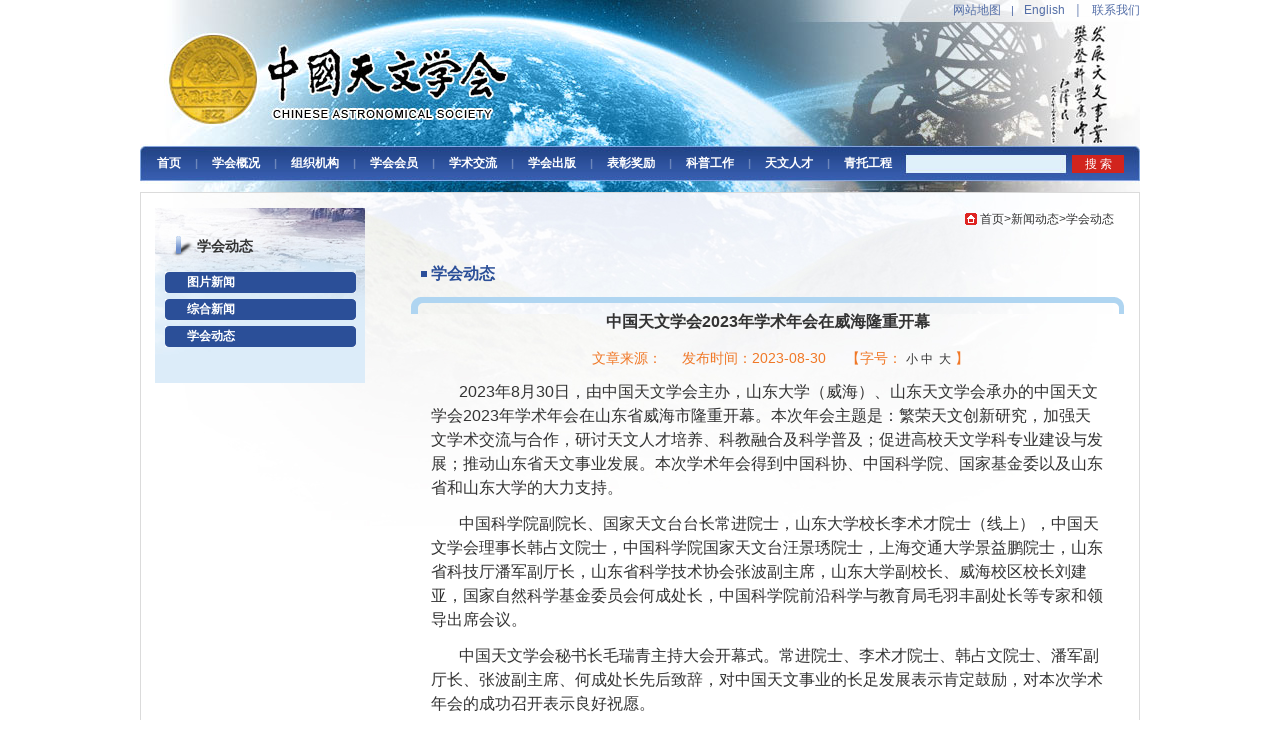

--- FILE ---
content_type: text/html
request_url: http://astronomy.pmo.cas.cn/xwdt/xhdt/202308/t20230830_751170.html
body_size: 8193
content:
<!DOCTYPE html PUBLIC "-//W3C//DTD XHTML 1.0 Transitional//EN" "http://www.w3.org/TR/xhtml1/DTD/xhtml1-transitional.dtd">
<html xmlns="http://www.w3.org/1999/xhtml" >
<head>
<meta http-equiv="Content-Type" content="text/html; charset=utf-8" />
    <title>中国天文学会2023年学术年会在威海隆重开幕----中国天文学会</title>
    <link href="../../../images/index.css" rel="stylesheet" type="text/css">
    <link href="../../../images/style.css" rel="stylesheet" type="text/css">

<SCRIPT LANGUAGE="JavaScript">
function num(_nPageCount, _nCurrIndex, _sPageName, _sPageExt){
		var nCurrIndex = _nCurrIndex || 0;
		if(nCurrIndex == 0)
			document.write("<span style='color:#FF0000'>1</span>&nbsp;");
		
		for(var i=nCurrIndex-5; i<nCurrIndex+5; i++){
		if(i<=0 || i>_nPageCount-1) continue;
		
		else if(nCurrIndex == i)
			document.write("<span style='color:#FF0000'>"+(i+1)+"</span>&nbsp;");
		else if(nCurrIndex == _nPageCount-1) document.write("<a style='font-size:12px;color:#007355' href=\""+_sPageName+"_" + i + "."+_sPageExt+"\">"+(i+1)+"</a>&nbsp;......");
		else
			document.write("<a style='font-size:12px;color:#007355' href=\""+_sPageName+"_" + i + "."+_sPageExt+"\">"+(i+1)+"</a>&nbsp;");
				
			}
		
		}
		
function createPageHTML(_nPageCount, _nCurrIndex, _sPageName, _sPageExt){
	if(_nPageCount == null || _nPageCount<=1){
		return;
	}
	
	var nCurrIndex = _nCurrIndex || 0;
	
	if (_nPageCount==2){
		if(nCurrIndex == 0){
		document.write("<span style='color:#FF0000'>1</span>&nbsp;<a style='font-size:12px;color:#007355' href=\""+_sPageName+"_" + (parseInt(nCurrIndex)+parseInt(1)) + "."+_sPageExt+"\">2</a>&nbsp;<a style='font-size:12px;color:#007355;text-decoration:none;' href=\""+_sPageName+"_" + (parseInt(nCurrIndex)+parseInt(1)) + "."+_sPageExt+"\">【下一页】</a>&nbsp;");
		}
		else if (nCurrIndex == 1){
		document.write("<a style='font-size:12px;color:#007355;text-decoration:none;' href=\""+_sPageName+ 

"."+_sPageExt+"\">【上一页】</a>&nbsp;<a style='font-size:12px;color:#007355' href=\""+_sPageName+ 

"."+_sPageExt+"\">1</a>&nbsp;<span style='color:#FF0000'>2</span>&nbsp;");
		}
	}
	else{

	if(nCurrIndex == 0){
		num(_nPageCount, _nCurrIndex, _sPageName, _sPageExt);
		document.write("<a style='font-size:12px;color:#007355;text-decoration:none;' href=\""+_sPageName+"_" + 

(parseInt(nCurrIndex)+parseInt(1)) + "."+_sPageExt+"\">【下一页】</a>&nbsp;");
		}
	else if (nCurrIndex == 1){
		document.write("<a style='font-size:12px;color:#007355;text-decoration:none;' href=\""+_sPageName+"."+_sPageExt+"\">【上一页】</a>&nbsp;");
		num(_nPageCount, _nCurrIndex, _sPageName, _sPageExt);
		document.write("<a style='font-size:12px;color:#007355;text-decoration:none;' href=\""+_sPageName+"_" + 

(parseInt(nCurrIndex)+parseInt(1)) + "."+_sPageExt+"\">【下一页】</a>&nbsp;");
		}
	else if(nCurrIndex == (_nPageCount-1)){
		document.write("<a style='font-size:12px;color:#007355;text-decoration:none;' href=\""+_sPageName+"_" + 

(parseInt(nCurrIndex)-parseInt(1)) + "."+_sPageExt+"\">【上一页】</a>&nbsp;");
		num(_nPageCount, _nCurrIndex, _sPageName, _sPageExt);
		}
	else{
		document.write("<a style='font-size:12px;color:#007355;text-decoration:none;' href=\""+_sPageName+"_" + 

(parseInt(nCurrIndex)-parseInt(1)) + "."+_sPageExt+"\">【上一页】</a>&nbsp;");
		num(_nPageCount, _nCurrIndex, _sPageName, _sPageExt);
		document.write("<a style='font-size:12px;color:#007355;text-decoration:none;' href=\""+_sPageName+"_" + 

(parseInt(nCurrIndex)+parseInt(1)) + "."+_sPageExt+"\">【下一页】</a>&nbsp;");
		}
		} 
	
}
</SCRIPT>
<SCRIPT LANGUAGE="JavaScript">
<!--
	function doZoom(size){
	// document.getElementById("zoom").style.fontSize=size+'px'
	
	var tdtxt = document.getElementById("zoom");
		var element = tdtxt.getElementsByTagName("*");
		if (element.length==0)
		{
			tdtxt.style.fontSize = size+'px';
		}
		else
		{
			for(var i=0;i<element.length;i++ )
			{
				element[i].style.fontSize = size+'px';
			}
		}
}
//-->
</SCRIPT>
</head>
<body>
<!--头部-->
<div id="header_scroll">
  <div id="header">
    <div id="topmenu"><a href="http://astronomy.pmo.cas.cn/qt/sitemap/" target="_top">网站地图</a><span>|</span><a href="http://english.astronomy.pmo.cas.cn/" target="_top">English</a><span>│</span><a href="http://astronomy.pmo.cas.cn/qt/lxwm/" target="_top">联系我们</a></div>

 <div id="falshcontent">          </div>    <div id="menu">
      <ul>
         <li class="menu"><a href="//astronomy.pmo.cas.cn/" target="_top">首页</a><div class="none"></div></li>
         <li class="split">|</li>
         <li class="menu"><a href="http://astronomy.pmo.cas.cn/xhgk/" target="_top">学会概况</a><div class="none"><ul>
		 
		 <li><a href="../../xhgk/xhjj/" target="_top">学会简介</a></li>
		 
		 <li><a href="../../xhgk/xhjs/" target="_top">学会简史</a></li>
		 
		 <li><a href="../../xhgk/xhzc/" target="_top">学会章程</a></li>
		 
		 <li><a href="../../xhgk/xhlsh/" target="_top">历届学会理事会</a></li>
		 
		 <li><a href="../../xhgk/twjg/" target="_top">天文机构</a></li>
		 
		 </ul></div></li>
		
		 <li class="split">|</li>
         <li class="menu"><a href="http://astronomy.pmo.cas.cn/zzjg/" target="_top">组织机构</a><div class="none"><ul>
		  
		 <li><a href="../../zzjg/zzxtt/" target="_top">组织系统图</a></li>
		 
		 <li><a href="../../zzjg/gzzywyh/" target="_top">工作/专业委员会</a></li>
		 
		 <li><a href="../../zzjg/lshmd/" target="_top">理事会名单</a></li>
		 
		 <li><a href="../../zzjg/jshmd/" target="_top">监事会名单</a></li>
		 
		 <li><a href="../../zzjg/dwmd/" target="_top">党委名单</a></li>
		 
		 </ul></div></li>
         <li class="split">|</li>
         <li class="menu"><a href="http://astronomy.pmo.cas.cn/xhhy/" target="_top">学会会员</a><div class="none"><ul>
		  
		 <li><a href="../../xhhy/rhtj/" target="_top">入会条件</a></li>
		 
		 <li><a href="../../xhhy/sqb/" target="_top">入会申请表</a></li>
		 
		 <li><a href="../../xhhy/hymd/" target="_top">会员名单</a></li>
		 
		 <li><a href="../../xhhy/dwhy/" target="_top">单位会员</a></li>
		 
		 <li><a href="../../xhhy/gstwxh/" target="_top">各省（市）天文学会名单</a></li>
		 
		 </ul></div></li>
         <li class="split">|</li>
         <li class="menu"><a href="http://astronomy.pmo.cas.cn/xsjl/" target="_top">学术交流</a><div class="none"><ul>
		  
		 <li><a href="../../xsjl/hdjh/" target="_top">学术活动计划</a></li>
		 
		 <li><a href="../../xsjl/gnxsjl/" target="_top">国内学术交流</a></li>
		 
		 <li><a href="../../xsjl/gjxsjl/" target="_top">国际学术交流</a></li>
		 
		 </ul></div></li>
         <li class="split">|</li>
         <li class="menu"><a href="http://astronomy.pmo.cas.cn/xhcb/" target="_top">学会出版</a><div class="none"><ul>
		  
		 <li><a href="../../xhcb/raa/" target="_top">《RAA》</a></li>
		 
		 <li><a href="../../xhcb/twxb/" target="_top">《天文学报》</a></li>
		 
		 <li><a href="../../xhcb/twxjz/" target="_top">《天文学进展》</a></li>
		 
		 <li><a href="../../xhcb/twahz/" target="_top">《天文爱好者》</a></li>
		 
		 <li><a href="../../xhcb/hx/" target="_top">《会讯》</a></li>
		 
		 </ul></div></li>
         <li class="split">|</li>
         <li class="menu"><a href="http://astronomy.pmo.cas.cn/bzjl/" target="_top">表彰奖励</a><div class="none"><ul>
		  
		 <li><a href="../../bzjl/zyzj/" target="_top">中国天文学会张钰哲奖</a></li>
		 
		 <li><a href="../../bzjl/hssj/" target="_top">中国天文学会黄授书奖</a></li>
		 
		 </ul></div></li>
         <li class="split">|</li>
         <li class="menu"><a href="http://astronomy.pmo.cas.cn/kpgz/" target="_top">科普工作</a><div class="none"><ul>
		  
		 <li><a href="../../kpgz/kphd/" target="_top">科普活动</a></li>
		 
		 <li><a href="../../kpgz/zhbd/" target="_top">综合报道</a></li>
		 
		 </ul></div></li>
         <li class="split">|</li>
         <li class="menu"><a href="../../twrc/" target="_top">天文人才</a><div class="none"><ul>
		  
		 <li><a href="../../twrc/rczp/" target="_top">人才招聘</a></li>
		 
		 <li><a href="../../twrc/zsxx/" target="_top">招生信息</a></li>
		 
		 </ul></div></li>
         <li class="split">|</li>
         <li class="menu"><a href="../../qtgc/" target="_top">青托工程</a><div class="none"><ul>
		  
		 <li><a href="../../qtgc/xhqtgc/" target="_top">学会青托工程</a></li>
		 
		 <li><a href="../../qtgc/qtfc/" target="_top">青托风采</a></li>
		 
		 </ul></div></li>         
         
               
      </ul>
<!-- <FORM name="searchform" action="http://search65.cas.cn:8080/wasdemo/search" method="post" target="_top" onSubmit="return search_check()" style="margin:0px;"> -->
    <form name="searchform" action="http://irssub.cas.cn/irs-c-web/search.shtml" method="get" target="_top" onSubmit="return search_check()" style="margin:0px;">
                <!-- <input type="hidden" name="channelid" value="175277" />
                <input type="hidden" name="option" value="ideosingle" />
                <input type="hidden" name="presearchword" value /> -->
                <input type="hidden" name="code" value="19821ce1f74" />
      <input class="searchbtn" type="submit" value="搜 索" style="background-color:#D1241D; color:#FFFFFF;" />
      <input type="text" class="searchtxt" name="searchWord" id="iptSword" onClick="javascript:if(this.value=='请输入关键字') this.value=''" border="0" />
	  </form>
			<script type="text/javascript">
function escapeTrs(str){//转义trs关键字
	var arr = new Array("\\\\","!","@","#","\\$","\%","\\^","\&","\\*","\\(","\\)","\\_","\\+","\-","\=","\\{","\\}","\\|","\\[","\\]",";","'",":","\"","\<","\>","\\?","\,","\\.","\/");
	
	for(var i=0;i<arr.length;i++){
	 var re = new RegExp(arr[i],"img");
	 str = str.replace(re, '\\' + arr[i]);
	}
	
	return str;
}
function dealKeywords(sword, relation)
{	
	var sTemp = "";
	var swordtemp = ""; 
	var sArray;

	if(sword.indexOf("*")<0&&sword.indexOf("+")<0&&sword.indexOf(")")<0&&sword.indexOf("(")<0&&sword.indexOf("\\")<0)
	{
		sword = escapeTrs(sword);
		//不含trs关键字
		sArray = sword.split(" ");//输入框空格处理,空格表示 relation 关系
		for(var i=0; i<sArray.length;i++)
		{	
			sTemp = sArray[i].replace(/^\s+|\s+$/g,"");//去掉sword前后空格
			if(sTemp!="")
			{
				swordtemp += "'"+ sTemp + "' "+relation+" ";/*加上''符号,处理trs带运算符的检索词报错的问题*/
			}					
		}
		if(swordtemp.lastIndexOf(" "+relation+" ")!=-1)//去掉relation结尾
		{
			swordtemp = swordtemp.substring(0,swordtemp.length-relation.length-2);
		} 
	}
	
	else//包含trs关键字
	{    
		 if(sword.indexOf("\\")!=-1){
		 	var re = new RegExp("\\\\","img");
	 		sword = sword.replace(re, '\\\\');
		 }
		 swordtemp = "'"+sword+"'";
	}
	return swordtemp;	
} 

function search_check() {
	var sword =document.getElementById("iptSword").value.replace(/^\s+|\s+$/g,"");
	
	if (sword=='' || sword=='请输入关键字') {
		alert('请请输入关键字!');
		return false;
	} else {	
		// document.searchform.searchword.value = dealKeywords(sword, "and");
		// document.searchform.preKeyword.value = encodeURI(document.getElementById("iptSword").value);//传参前进行编码
		document.searchform.submit();
	}
}
</script>
    </div>
  </div>
</div>
<!--头部 end-->


<div id="list_scroll">
     <div id="list_main">
        <!--左栏目-->
       <div id="list_left">
         <table width="100%" border="0" cellspacing="0" cellpadding="0">
  <tr>
    <td height="30">&nbsp;</td>
  </tr>
  <tr>
    <td class=" list_tit">学会动态</td>
  </tr>
  <tr>
    <td class=" list_tit">&nbsp;</td>
  </tr>
</table>
   
              <div style="width:191px; margin:0px auto;">
			  
			  
                <table width="100%" border="0" align="center" cellpadding="0" cellspacing="0">
                  <tr>
                    <td class="muen_bg1"><a href="../../tpxw/" class=channellink>图片新闻</a></td>
                  </tr>
				  
                </table>
                
                <table width="100%" border="0" align="center" cellpadding="0" cellspacing="0">
                  <tr>
                    <td height="5"></td>
                  </tr>
                </table>
				
				
			  
                <table width="100%" border="0" align="center" cellpadding="0" cellspacing="0">
                  <tr>
                    <td class="muen_bg1"><a href="../../zhxw/" class=channellink>综合新闻</a></td>
                  </tr>
				  
                </table>
                
                <table width="100%" border="0" align="center" cellpadding="0" cellspacing="0">
                  <tr>
                    <td height="5"></td>
                  </tr>
                </table>
				
				
			  
                <table width="100%" border="0" align="center" cellpadding="0" cellspacing="0">
                  <tr>
                    <td class="muen_bg1"><a href="../" class=channellink>学会动态</a></td>
                  </tr>
				  
                </table>
                
                <table width="100%" border="0" align="center" cellpadding="0" cellspacing="0">
                  <tr>
                    <td height="5"></td>
                  </tr>
                </table>
				
				
				

                </div>
                <table width="100%" border="0" cellspacing="0" cellpadding="0">
                  <tr>
                    <td height="30">&nbsp;</td>
                  </tr>
                </table>
				<!------
                <table width="100%" border="0" cellspacing="0" cellpadding="0">
                  <tr>
                    <td align="center" valign="top"><img src="../../../images/list_03.jpg" width="191" height="47" align="middle" /></td>
                  </tr>
                </table>
                <table width="100%" border="0" cellspacing="0" cellpadding="0">
                  <tr>
                    <td>&nbsp;</td>
                  </tr>
                </table>
         <table width="100%" border="0" cellspacing="0" cellpadding="0">
                  <tr>
                    <td align="center" valign="top"><img src="../../../images/list_06.jpg" width="191" height="63" /></td>
                  </tr>
                </table>
         <table width="100%" border="0" cellspacing="0" cellpadding="0">
           <tr>
             <td height="30">&nbsp;</td>
           </tr>
         </table>
		 ------>
       </div> 
       <!--左栏目 end-->
          <!--右边内容-->
       <div id="list_right">
            <div class="weizi"><a href="../../../" title="首页" class="CurrChnlCls">首页</a>><a href="../../" title="新闻动态" class="CurrChnlCls">新闻动态</a>><a href="../" title="学会动态" class="CurrChnlCls">学会动态</a></div>
                 <div class="article_tit">学会动态</div>
                 
                 
                 <div class="article_article">
                     <div class="article_news_tit">中国天文学会2023年学术年会在威海隆重开幕</div>
                    <p class="newsly"> 文章来源：&nbsp;&nbsp;&nbsp;&nbsp; 

发布时间：2023-08-30&nbsp;&nbsp;&nbsp;&nbsp; 【字号： <a 

href="javascript:doZoom(12)" style="padding-right:3px;">小</a><a href="javascript:doZoom(14)"  style="padding-right:3px;">中

</a><a href="javascript:doZoom(16)">大</a> 】</p>
                    <div>
						<table cellpadding="0" cellspacing="0" border="0">
						<tr>
							<td id="zoom"><div class="TRS_Editor">
 <p align="left"><font style="font-size: 12pt; line-height: 150%">2023年8月30日，由中国天文学会主办，山东大学（威海）、山东天文学会承办的中国天文学会2023年学术年会在山东省威海市隆重开幕。本次年会主题是：繁荣天文创新研究，加强天文学术交流与合作，研讨天文人才培养、科教融合及科学普及；促进高校天文学科专业建设与发展；推动山东省天文事业发展。本次学术年会得到中国科协、中国科学院、国家基金委以及山东省和山东大学的大力支持。</font></p>
 <p align="left"><font style="font-size: 12pt; line-height: 150%">中国科学院副院长、国家天文台台长常进院士，山东大学校长李术才院士（线上），中国天文学会理事长韩占文院士，中国科学院国家天文台汪景琇院士，上海交通大学景益鹏院士，山东省科技厅潘军副厅长，山东省科学技术协会张波副主席，山东大学副校长、威海校区校长刘建亚，国家自然科学基金委员会何成处长，中国科学院前沿科学与教育局毛羽丰副处长等专家和领导出席会议。</font></p>
 <p align="left"><font style="font-size: 12pt; line-height: 150%">中国天文学会秘书长毛瑞青主持大会开幕式。常进院士、李术才院士、韩占文院士、潘军副厅长、张波副主席、何成处长先后致辞，对中国天文事业的长足发展表示肯定鼓励，对本次学术年会的成功召开表示良好祝愿。</font></p>
 <p align="left"><font style="font-size: 12pt; line-height: 150%">常进院士在致辞中对中国天文学会2023年学术年会的开幕表示热烈祝贺。他指出，中国天文科技事业正处于繁荣发展的大好时代，处于孕育重大突破的关键阶段，我们要增强紧迫感、责任感和使命感，主动肩负起国家战略科技力量的使命和重任，坚持下好“全国天文一盘棋”，踔励奋发、勇毅前行、团结奋斗，不断实现新发展、新跨越。</font></p>
 <p align="left"><font style="font-size: 12pt; line-height: 150%">李术才院士在致辞中介绍了山东大学心怀“国之大者”，坚持“四个面向”，在深度融入现代化强国和山东强省建设中取得的成绩，并介绍了山东大学天文与空间科学的学科建设和亮点工作。他希望与会专家学者把握科技前沿、深化学术交流、产生思想碰撞、凝聚专业共识、激发创新活力，共同推动我国天文学科更好更快发展。</font></p>
 <p align="left"><font style="font-size: 12pt; line-height: 150%">韩占文院士作为中国天文学会理事长，在致辞中扼要回顾了过去一年里中国天文事业的重要进展和显著成就，回顾了中国天文学会的发展概况。他希望通过本次年会推进学术交流，激发创新思维，进一步谋划我国天文事业发展大计，充分体现中国天文学会为科技工作者服务、为创新驱动发展服务、为提高全民科学素质服务、为党和政府科学决策服务的职责功能。</font></p>
 <p align="left"><font style="font-size: 12pt; line-height: 150%">本次学术年会为期三天，主要内容是天文学各分支学科和相关交叉领域的研究，以大会特邀报告、高级科普报告、专题讲座和分会场报告等形式进行。</font></p>
 <p align="left"><font style="font-size: 12pt; line-height: 150%">在年会开幕当日，英国剑桥大学Christopher A Tout、南京大学王祥玉等作了13场精彩的大会特邀报告，中国科学技术大学戴子高、中国科学院国家天文台苟利军分别作了1场专题讲座和1场高级科普报告。</font></p>
 <p align="left"><font style="font-size: 12pt; line-height: 150%">接下来的2天里，与会者将在射电天文、太阳与行星、恒星与银河系、仪器与时频、天力天测、高能、星系宇宙学、天文学史和教育与科普等8个分会场，交流口头学术报告390篇，张贴报告68 篇。此外，还将举行GTC专题分会场、《天文仪器与技术》期刊编委会议等。</font></p>
 <p align="left"><font style="font-size: 12pt; line-height: 150%">与会者将围绕世界天文科技前沿和国家重大科技需求，交流最新研究成果，探讨天文学发展趋势，为推进我国天文科技事业创新发展贡献智慧、展现才华。</font></p>
 <p align="left"><font style="font-size: 12pt; line-height: 150%">八月的威海，秋水长天，群贤毕至。本次年会有来自全国天文科研相关机构约1100位学者和研究生参加，创下历年学术年会的规模之最。山东大学（威海）近年来在天文科技领域进步迅速，天文研究硕果累累，人才培养桃李天下，成为我国天文大家庭重要的一员。山东大学的空间科学与物理学院、威海天文台，以及山东天文学会先后在威海校区成立。本次年会在山东大学（威海）举办，体现了中国天文学界的充分认可与殷切期望。</font></p>
 <p align="left"><font style="font-size: 12pt; line-height: 150%">本次年会得到社会各界的广泛关注和积极参与，会议期间举办了科普报告线上直播、参观威海天文台等科普活动。上海肖特公司等多家社会单位参加了会议期间特别举办的推广宣传活动。</font></p>
 <p align="center"><font style="font-size: 12pt; line-height: 150%"><img src="./W020250721340114263081.jpg" style="border-width: 0px;" alt="" needdownload="true" data-needdownload="true" picname OLDSRC="W020250721340114263081.jpg" /><br></font></p>
 <p align="center"><font style="font-size: 12pt; line-height: 150%">中国科学院副院长常进院士致辞</font></p>
 <p align="center"><font style="font-size: 12pt; line-height: 150%"><img src="./W020250721340114385076.jpg" style="border-width: 0px;" alt="" needdownload="true" data-needdownload="true" picname OLDSRC="W020250721340114385076.jpg" /><br></font></p>
 <p align="center"><font style="font-size: 12pt; line-height: 150%">山东大学校长李术才院士线上（云）致辞</font></p>
 <p align="center"><font style="font-size: 12pt; line-height: 150%"><img src="./W020250721340114581252.jpg" style="border-width: 0px;" alt="" needdownload="true" data-needdownload="true" picname OLDSRC="W020250721340114581252.jpg" /><br></font></p>
 <p align="center"><font style="font-size: 12pt; line-height: 150%">中国天文学会理事长韩占文院士致辞</font></p>
 <p align="center"><font style="font-size: 12pt; line-height: 150%"><img src="./W020250721340114711652.jpg" style="border-width: 0px;" alt="" needdownload="true" data-needdownload="true" picname OLDSRC="W020250721340114711652.jpg" /><br></font></p>
 <p align="center"><font style="font-size: 12pt; line-height: 150%">山东省科技厅潘军副厅长致辞</font></p>
 <p align="center"><font style="font-size: 12pt; line-height: 150%"><img src="./W020250721340114837926.jpg" style="border-width: 0px;" alt="" needdownload="true" data-needdownload="true" picname OLDSRC="W020250721340114837926.jpg" /><br></font></p>
 <p align="center"><font style="font-size: 12pt; line-height: 150%">山东省科学技术协会张波副主席致辞</font></p>
 <p align="center"><font style="font-size: 12pt; line-height: 150%"><img src="./W020250721340114977307.jpg" style="border-width: 0px;" alt="" needdownload="true" data-needdownload="true" picname OLDSRC="W020250721340114977307.jpg" /><br></font></p>
 <p align="center"><font style="font-size: 12pt; line-height: 150%">国家自然科学基金委员会数理学部天文处何成处长致辞</font></p>
 <p align="center"><font style="font-size: 12pt; line-height: 150%"><img src="./W020250721340115139125.jpg" style="border-width: 0px;" alt="" needdownload="true" data-needdownload="true" picname OLDSRC="W020250721340115139125.jpg" /><br></font></p>
 <p align="center"><font style="font-size: 12pt; line-height: 150%">中国天文学会秘书长毛瑞青主持大会</font></p>
 <p align="center"><font style="font-size: 12pt; line-height: 150%"><img src="./W020250721340115308965.jpg" style="border-width: 0px;" alt="" needdownload="true" data-needdownload="true" picname OLDSRC="W020250721340115308965.jpg" /><br></font></p>
 <p align="center"><font style="font-size: 12pt; line-height: 150%">参会代表合影</font></p>
</div></td>
						</tr>
						</table>
					</div>
					<p align="center" style=" font-size:12px; padding:10px 0px; text-indent:0px">
					<script language="JavaScript">
			    	  createPageHTML("1", "0", "t20230830_751170", "html");	
       	         	</script>
                  </p>
                  </div>
                 </div> 
                 
				 
                 <div class="dayi"><a href="#" onClick="window.print()" >[打印本页]</a>&nbsp;&nbsp;&nbsp;&nbsp;<a href="#" 

onClick="javascript:window.close();">[关闭本页]</a></div>
                  <div width="730"  style=" float:right" align="left">
						<script language="javascript">
var str_appendix='<img src="./W020250721340117155129.jpg"/>';
var file_appendix='';
var link_appendix='';


if(str_appendix!=""&file_appendix!="")
{
document.write("<table width='730' border='0' align='center' cellpadding='0' cellspacing='0' class='pl_wrap'>");
document.write("<tr><td style='color:#FF0000; font-weight:bold; font-size:14;line-height:18px;'>");
document.write("附件下载</td></tr>");
document.write("</table>");
}
else{
if(str_appendix!=""&link_appendix!=""){
document.write("<tr><td class='hui_13'><font color='#CC3300'><b><font color='#000099'>附件：</font></b></font></td></tr>");
}
}
</script>
 <table width="730" border="0" align="center" cellpadding="0" cellspacing="0" class="marginauto margin10">
		  <tr>
            <td class="news_title"></td>
          </tr>
        </table>
					</div>

			 <!--右边内容 end-->
     </div>
</div>

<!--底部-->
<div id="footer_scroll">
<div id="footer">
  <div id="footer_logo"><a href="http://astronomy.pmo.cas.cn"><img src="//astronomy.pmo.cas.cn/images/footer_logo.jpg" border="0" /></a></div>
  <p>版权所有：中国天文学会　http://astronomy.pmo.cas.cn　All Rights Reserved　苏ICP备05007736

    <style>
        img.sitema {
            display: inline;
            vertical-align: middle;
            margin: 0 10px 4px;
        }
    </style>
    <script type="text/javascript" src="//api.cas.cn/app/sitema/cas.sitema.min.js" id="sitema" unitcode="" domain="http://astronomy.pmo.cas.cn/" siteid="480" sysid="7"></script>
  </p>
  <p>地址：（210023）南京市栖霞区元化路10号　电话：86-25-83332036(传真)　Email：cas.nj@pmo.ac.cn</p>
</div>
</div>
<!--底部 end-->
<!--明细菜单-->
<div id="detailmenu"></div>
<script language="javascript" type="text/javascript" src="//astronomy.pmo.cas.cn/images/jquery-latest.js"></script>
<script language="javascript" type="text/javascript" src="//astronomy.pmo.cas.cn/images/jquery.min.js"></script>
<script language="javascript" type="text/javascript" src="//astronomy.pmo.cas.cn/images/index.js"></script>
</body>
</html>

--- FILE ---
content_type: text/css
request_url: http://astronomy.pmo.cas.cn/images/index.css
body_size: 10626
content:
.clear{ clear:both;}
*{ padding:0px; margin:0px; list-style-type:none; font-family:Arial; font-size:12px; text-decoration:none;}
body{color:#333333;}
a {   color:#333333;}
a:hover{ text-decoration:underline; color:#333333;}
img{ border:0px;}
.none{ display:none;}
.clear{ clear:both;}
#header_scroll{ height:192px; overflow:hidden; background-image:url(header_bg.jpg); background-repeat:no-repeat; background-position:center top;}
#header{height:192px;width:1000px; margin:0px auto 0px auto;}
#topmenu{ height:21px; line-height:21px; overflow:hidden; text-align:right;}
#topmenu span{ color:#556FA8; padding:0px 10px 0px 10px; font-size:11px;}
#topmenu a{ color:#556FA8;}
#topmenu a:hover{ text-decoration:none; color:Red;}
#falshcontent{ height:125px; overflow:hidden;}
#menu{ padding:0px 0px 0px 10px; height:35px; overflow:hidden;}
#menu li{ float:left; padding:0px 7px 0px 7px; line-height:35px; font-weight:bold;}
#menu .select{ background-image:url(pic/selectmenu.jpg); background-repeat:no-repeat; background-position:center 28px;}
#menu li a{ color:White; font-weight:bold;}
#menu li a:hover{ color:#99c9ed; text-decoration:none;}
#menu .split{ font-size:11px; color:#6c86bb; font-weight:bold;}
#menu .searchbtn{ cursor:pointer; margin:9px 16px 0px 0px; float:right; width:52px; height:18px; border:0px; background-color:Transparent; }
#menu .searchtxt{ line-height:18px; float:right; margin:9px 8px 0px 0px; height:18px; border:0px;  width:155px; background-color:Transparent;}
#maincontent_scroll{background-image:url(main_bg.jpg); background-repeat:no-repeat; padding:15px 0px 15px 0px; border:solid 1px #DBDBDB;margin:0px auto 0px auto; background-repeat:no-repeat; width:998px; background-position:-1px top; overflow:hidden;}
#maincontent{width:970px;margin:0px auto 0px auto;}
#left_mid{ float:left; width:722px; overflow:hidden;}
.topcontnet{ padding:0px 0px 10px 0px; border-bottom:solid 2px #2B4F98;}
.left_{ float:left; width:268px; overflow:hidden;}
.left_ .imagelist{width:268px; height:220px;  overflow:hidden; }
.left_ .imagelist img{ width:268px; height:220px;}
.left_ #imagetitle{ height:22px; line-height:22px; background-image:url(li_04.jpg); background-repeat:no-repeat; background-position:10px 12px; padding:5px 0px 0px 20px; overflow:hidden; width:240px;}
#imagelist{ overflow:hidden; width:268px; height:220px;}

.left1_{ float:left; width:355px; height:275px; overflow:hidden;}
.left1_ .imagelist1{width:340px; height:275px;  overflow:hidden; }
.left1_ .imagelist1 img{ width:340px; height:275px;}
#imagelist1{ overflow:hidden; width:268px; height:220px;}
.mid1_{ float:right; width:367px; overflow:hidden;}
#left_mid .topcontnet .mid1_ h1{  line-height:25px; color:#FF0000; overflow:hidden; text-align:center;}
#left_mid .topcontnet .mid1_ h1 a{ color:#000000; font-weight:bolder; color:#FF0000; font-size:18px;}
#left_mid .topcontnet .mid1_ .decriptioncontent{ padding:10px 0px 0px 0px; height:58px; overflow:hidden; text-indent:2em; line-height:20px;}
#left_mid .topcontnet .mid1_ .decriptioncontent a{ text-decoration:underline; color:Black;}
#left_mid .topcontnet .mid1_ .ul{ padding:10px 0px 0px 0px;}
#left_mid .topcontnet .mid1_ .ul .li{ height:22px; line-height:22px; overflow:hidden;}
#left_mid .topcontnet .mid1_ .ul .li a{ color:#2B4F98;}
#left_mid .topcontnet .mid1_ .ul .li img{ margin:0px 5px 0px 0px;  vertical-align:middle;}
#left_mid .topcontnet .mid1_ .morenews{ height:22px; padding:15px 0px 0px 0px; text-align:right;}



.left_ .imagelist .imagetitle{ height:24px; line-height:24px; position:relative; width:268px; overflow:hidden;top:-24px;}
.left_ .imagelist .imagetitle .imagetitle_{filter:alpha(opacity=30);-moz-opacity:0.3; opacity:0.3; background-color:Black; width:268px; height:24px;}
.left_ .imagelist .imagetitle .imagetitle_ .num_{ cursor:pointer; background-color:#000000; margin:5px 2px 0px 0px; color:White; width:20px; line-height:17px; text-align:center; position:relative; height:16px; float:right;}
.left_ .imagelist .imagetitle .imagetitle_ .selectnum{ text-align:center; background-color:#DD2422;}
.mid_{ float:right; width:420px; overflow:hidden;}
#left_mid .topcontnet .mid_ h1{ height:25px; line-height:25px; overflow:hidden; text-align:center;}
#left_mid .topcontnet .mid_ h1 a{ color:#000000; font-weight:bolder; font-size:18px;}
#left_mid .topcontnet .mid_ .decriptioncontent{ padding:10px 0px 0px 0px; height:58px; overflow:hidden; text-indent:2em; line-height:20px;}
#left_mid .topcontnet .mid_ .decriptioncontent a{ text-decoration:underline; color:Black;}
#left_mid .topcontnet .mid_ .ul{ padding:10px 0px 0px 0px;}
#left_mid .topcontnet .mid_ .ul .li{ height:22px; line-height:22px; overflow:hidden;}
#left_mid .topcontnet .mid_ .ul .li a{ color:#2B4F98;}
#left_mid .topcontnet .mid_ .ul .li img{ margin:0px 5px 0px 0px;  vertical-align:middle;}
#left_mid .topcontnet .mid_ .morenews{ height:22px; padding:15px 0px 0px 0px; text-align:right;}
#left_mid .topcontnet2{ padding:10px 0px 0px 0px;}
#left_mid .topcontnet2 .left_ .smallbanner{ padding:0px 0px 15px 0px;}
#left_mid .topcontnet2 .booklist{ padding:10px; background-color:#DCECF9;}
#left_mid .topcontnet2 .booklist dl dt{ color:Black; font-size:12px; font-weight:bold; height:20px; line-height:20px; overflow:hidden; background-image:url(li_05.jpg); background-repeat:no-repeat; background-position:left 15px; padding:10px 0px 10px 10px;}
#left_mid .topcontnet2 .booklist dl dd{}
#left_mid .topcontnet2 .booklist .image{ margin:2px 2px 3px 0px; *margin:5px 4px 5px 0px; _margin:3px 2px 3px 0px; width:78px; height:106px; overflow:hidden;  }
#left_mid .topcontnet2 .booklist .image a{ border:solid 1px #DDE3EE; width:76px; height:104px; overflow:hidden; display:inline-block;}
#left_mid .topcontnet2 .booklist .image img{ width:72px; height:100px; border:solid 2px White;}
#left_mid .topcontnet2 .mid_ .dl01{ height:218px;  overflow:hidden; padding:0px 10px 0px 0px;}
#left_mid .topcontnet2 .mid_ .dl01 dt{ font-size:14px; font-weight:bold; color:Black; overflow:hidden; background-image:url(li_01.jpg); background-repeat:no-repeat; background-position:left 12px; height:30px; line-height:30px; padding:0px 0px 0px 13px;}
#left_mid .topcontnet2 .mid_ .dl01 .more{ float:right; color:#CE251C; font-weight:normal;}
#left_mid .topcontnet2 .mid_ .dl01 .li{ width:400px; background-image:url(li_06.jpg); background-repeat:no-repeat; background-position:left 7px; height:22px; padding:0px 0px 0px 10px; line-height:22px; overflow:hidden;}
#left_mid .topcontnet2 .mid_ .dl01 .li .span{ float:right; color:#2B4F98;}
#left_mid .topcontnet2 .newscontent{ background-color:#E0EFFA; height:173px; overflow:hidden;}
#left_mid .topcontnet2 .newscontent dl{ padding:10px 15px 10px 15px;}
#left_mid .topcontnet2 .newscontent dl dd{ padding:10px 0px 20px 0px;}
#left_mid .topcontnet2 .newscontent dl dt{ padding:20px 0px 0px 14px; height:22px; line-height:22px; font-size:14px; font-weight:bold;background-image:url(li_01.jpg); background-repeat:no-repeat; background-position:left 26px;}
#left_mid .topcontnet2 .newscontent .image{ float:left; width:129px; height:91px; overflow:hidden;}
#left_mid .topcontnet2 .newscontent .decription{ float:right; line-height:19px; width:240px; height:91px; overflow:hidden; overflow:hidden;}

.imagelistcontent{ margin:15px 0px 0px 0px; background-color:#C5E0F5;}
.imagelistcontent dl{ padding:10px 0px 15px 15px;}
.imagelistcontent dl dt{ height:30px; line-height:30px; overflow:hidden; background-image:url(dot01.gif); background-repeat:no-repeat; background-position:left 10px; padding:0px 0px 0px 10px; font-size:12px; font-weight:bold;}
.imagelistcontent dl dd{}
#imagelistcontent{ width:688px; overflow:hidden;}
#imagelistcontent .image{ width:109px; height:81px; padding:5px 10px 5px 0px;}


#right_ .topcontent1 dl dd p{background-image:url(li_07.jpg); background-repeat:no-repeat; background-position:left 10px; border-bottom:dashed 1px #808181;  padding:2px 0px 1px 8px; line-height:24px;}


#right_{ float:right; width:228px; padding:0px 1px 0px 0px; overflow:hidden;}
#right_ .topcontent1{ overflow:hidden;background-color:#EBF4FB;background-image:url(main_bg.jpg); background-repeat:no-repeat; background-position:-756px -15px; }
#right_ .topcontent1 .alipay{ text-align:center; padding:10px 0px 0px 0px;}
#right_ .topcontent1 dl{ width:209px; margin:0px auto 0px auto; padding:10px 0px 10px 0px;}
#right_ .topcontent1 dl dt{ font-weight:bold; padding:0px 0px 0px 20px; width:189px; color:#2B4F98; height:22px; line-height:23px; background-image:url(right_title.jpg); overflow:hidden;}
#right_ .topcontent1 dl dt .more{ color:#2B4F98; float:right; font-weight:normal;}
#right_ .topcontent1 dl dd .ul{ display:inline-block;}
#right_ .topcontent1 dl dd{ padding:10px 0px 0px 0px;}
#right_ .topcontent1 dl dd .li{background-image:url(li_07.jpg); background-repeat:no-repeat; background-position:left 10px; border-bottom:dashed 1px #808181; height:24px; padding:2px 0px 1px 8px; line-height:24px; overflow:hidden;}
#right_ .topcontent3{ height:160px;  overflow:hidden; margin:5px 0px 0px 0px; }
#right_ .topcontent3 .li{ margin:10px 0px 0px 0px; width:228px; height:43px; overflow:hidden; background-color:#C5E0F5; }
#footer_scroll{ padding:0px 0px 30px 0px;}
#footer{ padding:20px 0px 0px 0px; width:1000px; margin:0px auto 0px auto;}
#footer_logo{ padding:0px 100px 0px 50px; float:left; width:142px; height:45px;}
#footer p{ text-align:left; line-height:20px;}

#detailmenu{ background-color:#395EA5; display:none; padding:0px 15px 10px 15px; position:absolute;width:130px;}
#detailmenu li{ background-image:url(pic/detailmenu_bg.jpg); background-repeat:no-repeat; background-position:5px 16px;  border-bottom:dashed 1px #E9FAFF; height:25px; line-height:25px; overflow:hidden; padding:5px 5px 0px 15px;}
#detailmenu li a{ color:White;}
#detailmenu li a:hover{  text-decoration:none;}



.cas_content {
        font-family: Arial, "����";
        text-indent:21pt;
        padding-bottom:12px;
        padding-top:0px;
        margin:0px;
        line-height:25px;
        font-size:14px;
}
.cas_content P{
        text-indent:21pt;
        padding-bottom:12px;
        padding-top:0px;
        margin:0px;
        line-height:25px;
        font-size:14px;
}
.cas_content a:link,visited,hover,active{font-size:14px;}
.cas_content table td{
        text-indent:0pt;
        padding-bottom:0px;
        padding-top:0px;
        font-size:14px;

}
.cas_content table p{
        text-indent:0pt;
        padding-bottom:0px;
        padding-top:0px;
        font-size:14px;
} 

--- FILE ---
content_type: text/css
request_url: http://astronomy.pmo.cas.cn/images/style.css
body_size: 6777
content:
#list_scroll{background-image:url(bg_03.jpg); background-repeat:no-repeat; padding:15px 0px 15px 0px; border:solid 1px #DBDBDB;margin:0px auto 0px auto; background-repeat:no-repeat; width:998px; background-position:-1px top; overflow:hidden;}
#list_main{width:970px;margin:0px auto 0px auto;}

#list_left{ float:left; width:210px; overflow:hidden; background: #dcecf9 url(list_bg_03.jpg) no-repeat left top; height:100%; min-height:100%;}
#list_right{ float:right; width:713px; padding:0px 1px 0px 0px; overflow:hidden;}

.list_tit{ font-weight:bold; font-size:14px; padding-left:42px;} 

.muen_bg{ background:url(list_tiao_06.gif) no-repeat left top; line-height:21px; height:21px;  padding-bottom:1px;}
.muen_bg a{ background:url(list_tiao_06.gif) no-repeat left top;line-height:21px; height:21px;  padding-bottom:1px; display:block;  padding-left:21px; list-style:none; text-decoration:none;}
.muen_bg a:link{ background:url(list_tiao_06.gif) no-repeat left top; line-height:21px; height:21px;  padding-bottom:1px;  padding-left:21px;}
.muen_bg a:hover{ background:url(list_tiao_03.gif) no-repeat left top;  line-height:21px; height:21px; color:#FFFFFF; font-weight:bold; padding-bottom:1px; padding-left:21px; text-decoration:none;}
.muen_bg1{ background:url(list_tiao_031.gif) no-repeat left top;  line-height:21px; height:21px; color:#FFFFFF; font-weight:bold; padding-bottom:1px; padding-left:21px; text-decoration:none;}


.weizi{ background:url(list_03.gif) no-repeat left center; padding-left:15px; float:right; width:auto; line-height:22px; margin-right:10px;}

.biaoti{ background:url(list_07.gif) no-repeat left top; clear:both; font-size:16px; font-weight:bold; color:#2b4f98; line-height:47px; padding-left:35px; margin-top:20px; float:left; width:678px;}


.list_list{ width:100%; float:left;}
.list_list ul{ margin:30px 0px 0px 20px; padding:0px;}
.list_list li{ background:url(list_11.gif) no-repeat left center; padding-left:8px; line-height:22px;}
.list_list li a{color:#444444}
.list_list li a:link{ color:#444444}
.list_list li a:hover{ color:#003f98;}
.list_list li em{ font-style:normal; color:#003f98; padding-right:5px;}


.page{ background:#dcecf9; float:left; width:100%; margin-top:30px; text-align:center; vertical-align:middle; text-align:center; padding-top:5px; padding-bottom:5px;}
.page a{ padding:0px 3px;}


.an{ background:url(an_03.jpg) no-repeat; width:34px; height:20px; border:none; text-align:center;}




.article_tit{ background:url(article_03.jpg) no-repeat 10px center; clear:both; font-size:16px; font-weight:bold; color:#2b4f98; line-height:47px; padding-left:20px; margin-top:20px; float:left; width:698px;}

.article_article{ background:url(article_14.jpg) no-repeat left bottom; float:left; width:100%; padding-bottom:40px;}
.article_article p{ padding:10px 20px; padding-right:20px; font-size:14px; line-height:22px; text-indent:25px; }

.article_news_tit{ background:url(article_07.gif) no-repeat left top; float:left; width:100%; line-height:30px; font-size:16px; font-weight:bold; text-align:center; padding:10px 0px;}

.newsly{ text-align:center; font-size:12px; color:#f07827;}

.dayi{clear:both; float:right; margin-top:20px; margin-bottom:30px; color:#f07827; font-size:12px; width:50%; text-align:right; padding-right:60px;}
.dayi a{color:#f07827;}
.dayi a:link{color:#f07827;}
.dayi a:hover{color:#f07827;}
.kuang{ width:30px; height:18px; border:solid 1px #999999;}



.pic_list{width:100%; float:left; padding-top:20px;}
.pic_tu{ background:#eaeaea; padding:5px; width:116px; display:inline;}
.pic_tu img{ border:solid 3px #ffffff;}




#list_main_search{width:938px;margin:0px auto 0px auto;}
.weizi_search{ background:url(list_03.gif) no-repeat left center; padding-left:15px; float:right; width:100%; line-height:22px; }
.search_tit{ background:url(article_03.jpg) no-repeat 10px center; clear:both; font-size:16px; font-weight:bold; color:#2b4f98; line-height:40px; padding-left:30px;} 

.search_tiao{ background:url(search_03.jpg) no-repeat left top; width:100%; height:17px; font-size:16px; font-weight:bold; text-align:center; padding:10px 0px;}


.search_bg{ background:#e0f2fe; line-height:30px; padding-left:35px;}
.search_kuang{ border:solid 1px #9acbeb; width:253px; height:19px;}
.search_an{ background:url(search_07.jpg) no-repeat; width:62px; height:21px; border:none; line-height:21px;}


.search_wenda{ background:#f0f8fb; line-height:24px;}
.search_wenda1{ background:#ffffff; line-height:24px;}
.search_zi{text-decoration: underline; padding-left:5px; color:#000000;}
.search_zi1{ padding-left:5px; color:#8a8a8a;}
.search_zi2{ color:#ff5400;}

.page1{ clear:both; width:100%; text-align:center; margin-top:20px; background:#efefef; padding-top:5px; padding-bottom:5px; display:block; color:#444444;}



.xiao_bg{width:938px;background: url(search_06.jpg) no-repeat left bottom; height:50px;}

.channellink {line-height:21px; height:21px; color:#FFFFFF; font-weight:bold; padding-bottom:1px; padding-left:1px; text-decoration:none;}
.channellink a{line-height:21px; height:21px; color:#FFFFFF; font-weight:bold; padding-bottom:1px; padding-left:1px; text-decoration:none;}
.channellink a:hover{line-height:21px; height:21px; color:#FFFFFF; font-weight:bold; padding-bottom:1px; padding-left:1px; text-decoration:none;}

.cas_content {
        font-family: Arial, "宋体";
        text-indent:21pt;
        padding-bottom:12px;
        padding-top:0px;
        margin:0px;
        line-height:25px;
        font-size:14px;
}
.cas_content P{
        text-indent:21pt;
        padding-bottom:12px;
        padding-top:0px;
        margin:0px;
        line-height:25px;
        font-size:14px;
}
.cas_content a:link,visited,hover,active{font-size:14px;}
.cas_content table td{
        text-indent:0pt;
        padding-bottom:0px;
        padding-top:0px;
        font-size:14px;

}
.cas_content table p{
        text-indent:0pt;
        padding-bottom:0px;
        padding-top:0px;
        font-size:14px;
} 



/*new editor stytle*/
.TRS_Editor {
        font-family: Arial, "宋体";
        text-indent:21pt;
        padding-bottom:12px;
        padding-top:0px;
        margin:0px;
        line-height:25px;
        font-size:14px;
}
.TRS_Editor P{
        text-indent:21pt;
        padding-bottom:12px;
        padding-top:0px;
        margin:0px;
        line-height:25px;
        font-size:14px;
}
.TRS_Editor a:link,visited,hover,active{font-size:14px;}
.TRS_Editor table td{
        text-indent:0pt;
        padding-bottom:0px;
        padding-top:0px;
        font-size:14px;

}
.TRS_Editor table p{
        text-indent:0pt;
        padding-bottom:0px;
        padding-top:0px;
        font-size:14px;
} 

--- FILE ---
content_type: application/javascript
request_url: http://astronomy.pmo.cas.cn/images/index.js
body_size: 9218
content:
$(document).ready(
function()
{
   $("#menu .menu").mouseout(function(){$("#detailmenu").hide();});
   $("#menu .menu").mouseover(
   function()
   {
     if($.trim($(this).find(".none").html()) == "")
     {
       $("#detailmenu").hide();
     }
     else
     {
       $("#detailmenu").css({left:$(this).offset().left+10,top:$(this).offset().top+35});
       $("#detailmenu").html($(this).find(".none").html());
       $("#detailmenu li:last").css("border","0");
       $("#detailmenu").show();
//       $("#detailmenu li").mouseover(
//        function()
//        {
//          $("#detailmenu li").removeClass("selectli");
//          $(this).addClass("selectli");
//        }
//       );
     }
   }
  );
    var menu = document.getElementById('detailmenu');
  menu.onmouseover=function(){this.style.display='block';}
  menu.onmouseout=function(){this.style.display='none'; }

  $("#leftmenulist li").mouseover(
   function()
   {
     $("#listcontent_1").hide();
     $("#listcontent_2").hide();
     $("#listcontent_" + $(this).attr("tabindex")).show();
     if($(this).attr("tabindex") == "1")
     {
      $("#leftmenulist").removeClass("title_select");
     }
     else
     {
      $("#leftmenulist").addClass("title_select");
     }
   }
  );
   $("#midmenulist li").mouseover(
   function()
   {
     $("#mid_listcontent_01").hide();
     $("#mid_listcontent_02").hide();
     $("#mid_listcontent_0" + $(this).attr("tabindex")).show();
     $("#midmenulist li").removeClass("selectli");
     $(this).addClass("selectli");
   }
  );
  $("#menu li").mouseover(
   function()
   {
     if($.trim($(this).find(".none").html()) == "")
     {
       $("#detailmenu").hide();
     }
     else
     {
       $("#detailmenu").css({left:$(this).offset().left,top:$(this).offset().top+31});
       $("#detailmenu").html($(this).find(".none").html());
       $("#detailmenu li:last").css("border","0");
       $("#detailmenu").show();
       $("#detailmenu li").mouseover(
        function()
        {
          $("#detailmenu li").removeClass("selectli");
          $(this).addClass("selectli");
        }
       );
     }
   }
  );
  var menu = document.getElementById('detailmenu');
  menu.onmouseover=function(){this.style.display='block';}
  menu.onmouseout=function(){this.style.display='none'; }
  setInterval("scrollLeft()",100);
  $("#imagelistcontent").mouseover(function(){issleft = false;});
  $("#imagelistcontent").mouseout(function(){issleft = true;});
   allwidth = document.getElementById("imagelisttable").clientWidth;
    loadsetInterval();
    $("#num div").click(
     function()
     {
        index_ = Number($(this).text()) - 1;
        $("#imagelist").scrollLeft(scrollwidth * (Number($(this).html()) - 1));
        $("#num div").removeClass("selectnum");
        $(this).addClass("selectnum");
        var image_index = $("#imagelisttable td:first");
        for(var i = 0 ; i < $("#imagelisttable td").length; i ++)
        {
          if(i < index_)
          {
            image_index = image_index.next();
          }
          else
          break;
        }
        $("#imagetitle").html($(image_index).find("img").attr("title"));
        scrollnum = 0;
        addwidth = 0;
        clearTimeout(scrollset);
       clearTimeout(scrolltimeout);     
       scrolltimeout = setTimeout("loadsetInterval()",splitspeed);
     }
    );
    var image_index = $("#imagelisttable img:first");
    for(var i = 0 ; i < $("#imagelisttable img").length; i ++)
    {
      if(i < index_)
      {
        image_index = image_index.next();
      }
      break;
    }    
    
}
);

function correctPNG()
{
   for(var i=0; i<document.images.length; i++)
   {
   var img = document.images[i]
   var imgName = img.src.toUpperCase()
   if (imgName.substring(imgName.length-3, imgName.length) == "PNG")
   {
   var imgID = (img.id) ? "id='" + img.id + "' " : ""
   var imgClass = (img.className) ? "class='" + img.className + "' " : ""
   var imgTitle = (img.title) ? "title='" + img.title + "' " : "title='" + img.alt + "' "
   var imgStyle = "display:inline-block;" + img.style.cssText
   if (img.align == "left") imgStyle = "float:left;" + imgStyle
   if (img.align == "right") imgStyle = "float:right;" + imgStyle
   if (img.parentElement.href) imgStyle = "cursor:hand;" + imgStyle 
   var strNewHTML = "<span " + imgID + imgClass + imgTitle
   + " style=\"" + "width:" + img.width + "px; height:" + img.height + "px;" + imgStyle + ";"
   + "filter:progid:DXImageTransform.Microsoft.AlphaImageLoader"
   + "(src=\'" + img.src + "\', sizingMethod='scale');\"></span>"
   img.outerHTML = strNewHTML
   i = i-1
   };
   };
};
var issleft = true;
function scrollLeft()
{
  if(issleft)
  {
      var prevleft = $("#imagelistcontent").scrollLeft();
      prevleft += 2;
      $("#imagelistcontent").scrollLeft(prevleft);
      if(issleft >= $("#imagelistcontent").scrollLeft())
      {
        $("#imagelistcontent").scrollLeft(0);
      }
  }
}

//门店滚动
var index_  = 0;
var scrollwidth = 268;
var scrollnum = 0;
var addwidth = 0;
var allwidth = 0;
var scrollset;
var scrolltimeout;
var leftorright = "right";
var splitspeed = 5000;
var speed = 10;
function leftclick()
{
  var prevleft = $("#imagelist").scrollLeft();
  if(prevleft>0)
  {
  }
  else
  {

  }
  if(prevleft >= (allwidth - scrollwidth))
   {
   }
   else
   {
   }
   addwidth = addwidth + scrollnum;
  if(addwidth <= scrollwidth)
  {     
     if(prevleft - scrollnum > 0)
     {
       $("#imagelist").scrollLeft(prevleft - scrollnum);
     }
     else
     {
       $("#imagelist").scrollLeft(0);
       index_ = 0;
       $("#num div").removeClass("selectnum");
       $("#menu_" + index_).addClass("selectnum");
       var image_index = $("#imagelisttable td:first");
        for(var i = 0 ; i < $("#imagelisttable td").length; i ++)
        {
          if(i < index_)
          {
            image_index = image_index.next();
          }
          else
          break;
        }
       leftorright = "right";
       clearTimeout(scrollset);
       clearTimeout(scrolltimeout);     
       scrolltimeout = setTimeout("loadsetInterval()",splitspeed);
       scrollnum = 0;
       addwidth = 0;
       return;
     }
  }
  else
  {
     $("#imagelist").scrollLeft(prevleft - (scrollwidth - (addwidth - scrollnum)));
      index_ --;
     $("#num div").removeClass("selectnum");
     $("#menu_" + index_).addClass("selectnum");
     var image_index = $("#imagelisttable td:first");
        for(var i = 0 ; i < $("#imagelisttable td").length; i ++)
        {
          if(i < index_)
          {
            image_index = image_index.next();
          }
          else
          break;
        }
     $("#imagetitle").html($(image_index).find("img").attr("title"));
     clearTimeout(scrollset);
     clearTimeout(scrolltimeout);     
     scrolltimeout = setTimeout("loadsetInterval()",splitspeed);
     scrollnum = 0;
     addwidth = 0;
      prevleft = $("#imagelist").scrollLeft();
      if(prevleft>0)
      {
      }
      else
      {
      }
  }
  scrollnum += 2;
  
}
function rightclick()
{
   addwidth = addwidth + scrollnum;
   var prevleft = $("#imagelist").scrollLeft();
   if(prevleft >= (allwidth - scrollwidth))
   {
   }
   else
   {
   }
   if(prevleft>0)
  {
  }
  else
  {
  }
 
  if(addwidth <= scrollwidth)
  {
     
     if(prevleft + scrollnum >= (allwidth - addwidth))
     {
       $("#imagelist").scrollLeft(allwidth - addwidth);
       clearTimeout(scrollset);
       clearTimeout(scrolltimeout);     
       scrolltimeout = setTimeout("loadsetInterval()",splitspeed);
       scrollnum = 0;
       addwidth = 0;
       leftorright = "left";
       return;
     }
     else
     {
       $("#imagelist").scrollLeft(prevleft + scrollnum);
     }
  }
  else
  {
     $("#imagelist").scrollLeft(prevleft + (scrollwidth - (addwidth - scrollnum)));
     index_ ++;
     $("#num div").removeClass("selectnum");
     $("#menu_" + index_).addClass("selectnum");
    var image_index = $("#imagelisttable td:first");
        for(var i = 0 ; i < $("#imagelisttable td").length; i ++)
        {
          if(i < index_)
          {
            image_index = image_index.next();
          }
          else
          break;
        }
     $("#imagetitle").html($(image_index).find("img").attr("title"));
     clearTimeout(scrollset);
     clearTimeout(scrolltimeout);     
     scrolltimeout = setTimeout("loadsetInterval()",splitspeed);
     scrollnum = 0;
     addwidth = 0;
  }
  scrollnum += 2;
}
function loadsetInterval()
{
  if(addwidth == 0)
  {
    if(leftorright == "right")
    {
      clearTimeout(scrollset);   
      scrollset = setInterval("rightclick()",speed);
    }
    else
    {
      clearTimeout(scrollset);   
      scrollset = setInterval("leftclick()",speed);
    }
  }
  
}

--- FILE ---
content_type: application/javascript
request_url: http://astronomy.pmo.cas.cn/images/jquery-latest.js
body_size: 83111
content:
/* prevent execution of jQuery if included more than once */
if (typeof window.jQuery == "undefined") {
    /*
     * jQuery 1.1.2 - New Wave Javascript
     *
     * Copyright (c) 2007 John Resig (jquery.com)
     * Dual licensed under the MIT (MIT-LICENSE.txt)
     * and GPL (GPL-LICENSE.txt) licenses.
     *
     * $Date: 2007-02-28 12:03:00 -0500 (Wed, 28 Feb 2007) $
     * $Rev: 1465 $
     */

    // Global undefined variable
    window.undefined = window.undefined;
    var jQuery = function (a, c) {
        // If the context is global, return a new object
        if (window == this)
            return new jQuery(a, c);

        // Make sure that a selection was provided
        a = a || document;

        // HANDLE: $(function)
        // Shortcut for document ready
        if (jQuery.isFunction(a))
            return new jQuery(document)[jQuery.fn.ready ? "ready" : "load"](a);

        // Handle HTML strings
        if (typeof a == "string") {
            // HANDLE: $(html) -> $(array)
            var m = /^[^<]*(<(.|\s)+>)[^>]*$/.exec(a);
            if (m)
                a = jQuery.clean([m[1]]);

            // HANDLE: $(expr)
            else
                return new jQuery(c).find(a);
        }

        return this.setArray(
            // HANDLE: $(array)
            a.constructor == Array && a ||

            // HANDLE: $(arraylike)
            // Watch for when an array-like object is passed as the selector
            (a.jquery || a.length && a != window && !a.nodeType && a[0] != undefined && a[0].nodeType) && jQuery.makeArray(a) ||

            // HANDLE: $(*)
            [a]);
    };

    // Map over the $ in case of overwrite
    if (typeof $ != "undefined")
        jQuery._$ = $;

    // Map the jQuery namespace to the '$' one
    var $ = jQuery;

    jQuery.fn = jQuery.prototype = {
        jquery: "1.1.2",

        size: function () {
            return this.length;
        },

        length: 0,

        get: function (num) {
            return num == undefined ?

                // Return a 'clean' array
                jQuery.makeArray(this) :

                // Return just the object
                this[num];
        },
        pushStack: function (a) {
            var ret = jQuery(a);
            ret.prevObject = this;
            return ret;
        },
        setArray: function (a) {
            this.length = 0;
            [].push.apply(this, a);
            return this;
        },
        each: function (fn, args) {
            return jQuery.each(this, fn, args);
        },
        index: function (obj) {
            var pos = -1;
            this.each(function (i) {
                if (this == obj) pos = i;
            });
            return pos;
        },

        attr: function (key, value, type) {
            var obj = key;

            // Look for the case where we're accessing a style value
            if (key.constructor == String)
                if (value == undefined)
                    return this.length && jQuery[type || "attr"](this[0], key) || undefined;
                else {
                    obj = {};
                    obj[key] = value;
                }

            // Check to see if we're setting style values
            return this.each(function (index) {
                // Set all the styles
                for (var prop in obj)
                    jQuery.attr(
                        type ? this.style : this,
                        prop, jQuery.prop(this, obj[prop], type, index, prop)
                    );
            });
        },

        css: function (key, value) {
            return this.attr(key, value, "curCSS");
        },

        text: function (e) {
            if (typeof e == "string")
                return this.empty().append(document.createTextNode(e));

            var t = "";
            jQuery.each(e || this, function () {
                jQuery.each(this.childNodes, function () {
                    if (this.nodeType != 8)
                        t += this.nodeType != 1 ?
                            this.nodeValue : jQuery.fn.text([this]);
                });
            });
            return t;
        },

        wrap: function () {
            // The elements to wrap the target around
            var a = jQuery.clean(arguments);

            // Wrap each of the matched elements individually
            return this.each(function () {
                // Clone the structure that we're using to wrap
                var b = a[0].cloneNode(true);

                // Insert it before the element to be wrapped
                this.parentNode.insertBefore(b, this);

                // Find the deepest point in the wrap structure
                while (b.firstChild)
                    b = b.firstChild;

                // Move the matched element to within the wrap structure
                b.appendChild(this);
            });
        },
        append: function () {
            return this.domManip(arguments, true, 1, function (a) {
                this.appendChild(a);
            });
        },
        prepend: function () {
            return this.domManip(arguments, true, -1, function (a) {
                this.insertBefore(a, this.firstChild);
            });
        },
        before: function () {
            return this.domManip(arguments, false, 1, function (a) {
                this.parentNode.insertBefore(a, this);
            });
        },
        after: function () {
            return this.domManip(arguments, false, -1, function (a) {
                this.parentNode.insertBefore(a, this.nextSibling);
            });
        },
        end: function () {
            return this.prevObject || jQuery([]);
        },
        find: function (t) {
            return this.pushStack(jQuery.map(this, function (a) {
                return jQuery.find(t, a);
            }), t);
        },
        clone: function (deep) {
            return this.pushStack(jQuery.map(this, function (a) {
                var a = a.cloneNode(deep != undefined ? deep : true);
                a.$events = null; // drop $events expando to avoid firing incorrect events
                return a;
            }));
        },

        filter: function (t) {
            return this.pushStack(
                jQuery.isFunction(t) &&
                jQuery.grep(this, function (el, index) {
                    return t.apply(el, [index])
                }) ||

                jQuery.multiFilter(t, this));
        },

        not: function (t) {
            return this.pushStack(
                t.constructor == String &&
                jQuery.multiFilter(t, this, true) ||

                jQuery.grep(this, function (a) {
                    return (t.constructor == Array || t.jquery)
                        ? jQuery.inArray(a, t) < 0
                        : a != t;
                })
            );
        },

        add: function (t) {
            return this.pushStack(jQuery.merge(
                this.get(),
                t.constructor == String ?
                    jQuery(t).get() :
                    t.length != undefined && (!t.nodeName || t.nodeName == "FORM") ?
                        t : [t])
            );
        },
        is: function (expr) {
            return expr ? jQuery.filter(expr, this).r.length > 0 : false;
        },

        val: function (val) {
            return val == undefined ?
                (this.length ? this[0].value : null) :
                this.attr("value", val);
        },

        html: function (val) {
            return val == undefined ?
                (this.length ? this[0].innerHTML : null) :
                this.empty().append(val);
        },
        domManip: function (args, table, dir, fn) {
            var clone = this.length > 1;
            var a = jQuery.clean(args);
            if (dir < 0)
                a.reverse();

            return this.each(function () {
                var obj = this;

                if (table && jQuery.nodeName(this, "table") && jQuery.nodeName(a[0], "tr"))
                    obj = this.getElementsByTagName("tbody")[0] || this.appendChild(document.createElement("tbody"));

                jQuery.each(a, function () {
                    fn.apply(obj, [clone ? this.cloneNode(true) : this]);
                });

            });
        }
    };

    jQuery.extend = jQuery.fn.extend = function () {
        // copy reference to target object
        var target = arguments[0],
            a = 1;

        // extend jQuery itself if only one argument is passed
        if (arguments.length == 1) {
            target = this;
            a = 0;
        }
        var prop;
        while (prop = arguments[a++])
            // Extend the base object
            for (var i in prop) target[i] = prop[i];

        // Return the modified object
        return target;
    };

    jQuery.extend({
        noConflict: function () {
            if (jQuery._$)
                $ = jQuery._$;
            return jQuery;
        },

        // This may seem like some crazy code, but trust me when I say that this
        // is the only cross-browser way to do this. --John
        isFunction: function (fn) {
            return !!fn && typeof fn != "string" && !fn.nodeName &&
                typeof fn[0] == "undefined" && /function/i.test(fn + "");
        },

        // check if an element is in a XML document
        isXMLDoc: function (elem) {
            return elem.tagName && elem.ownerDocument && !elem.ownerDocument.body;
        },

        nodeName: function (elem, name) {
            return elem.nodeName && elem.nodeName.toUpperCase() == name.toUpperCase();
        },
        // args is for internal usage only
        each: function (obj, fn, args) {
            if (obj.length == undefined)
                for (var i in obj)
                    fn.apply(obj[i], args || [i, obj[i]]);
            else
                for (var i = 0, ol = obj.length; i < ol; i++)
                    if (fn.apply(obj[i], args || [i, obj[i]]) === false) break;
            return obj;
        },

        prop: function (elem, value, type, index, prop) {
            // Handle executable functions
            if (jQuery.isFunction(value))
                value = value.call(elem, [index]);

            // exclude the following css properties to add px
            var exclude = /z-?index|font-?weight|opacity|zoom|line-?height/i;

            // Handle passing in a number to a CSS property
            return value && value.constructor == Number && type == "curCSS" && !exclude.test(prop) ?
                value + "px" :
                value;
        },

        className: {
            // internal only, use addClass("class")
            add: function (elem, c) {
                jQuery.each(c.split(/\s+/), function (i, cur) {
                    if (!jQuery.className.has(elem.className, cur))
                        elem.className += (elem.className ? " " : "") + cur;
                });
            },

            // internal only, use removeClass("class")
            remove: function (elem, c) {
                elem.className = c ?
                    jQuery.grep(elem.className.split(/\s+/), function (cur) {
                        return !jQuery.className.has(c, cur);
                    }).join(" ") : "";
            },

            // internal only, use is(".class")
            has: function (t, c) {
                t = t.className || t;
                // escape regex characters
                c = c.replace(/([\.\\\+\*\?\[\^\]\$\(\)\{\}\=\!\<\>\|\:])/g, "\\$1");
                return t && new RegExp("(^|\\s)" + c + "(\\s|$)").test(t);
            }
        },
        swap: function (e, o, f) {
            for (var i in o) {
                e.style["old" + i] = e.style[i];
                e.style[i] = o[i];
            }
            f.apply(e, []);
            for (var i in o)
                e.style[i] = e.style["old" + i];
        },

        css: function (e, p) {
            if (p == "height" || p == "width") {
                var old = {}, oHeight, oWidth, d = ["Top", "Bottom", "Right", "Left"];

                jQuery.each(d, function () {
                    old["padding" + this] = 0;
                    old["border" + this + "Width"] = 0;
                });

                jQuery.swap(e, old, function () {
                    if (jQuery.css(e, "display") != "none") {
                        oHeight = e.offsetHeight;
                        oWidth = e.offsetWidth;
                    } else {
                        e = jQuery(e.cloneNode(true))
                            .find(":radio").removeAttr("checked").end()
                            .css({
                                visibility: "hidden", position: "absolute", display: "block", right: "0", left: "0"
                            }).appendTo(e.parentNode)[0];

                        var parPos = jQuery.css(e.parentNode, "position");
                        if (parPos == "" || parPos == "static")
                            e.parentNode.style.position = "relative";

                        oHeight = e.clientHeight;
                        oWidth = e.clientWidth;

                        if (parPos == "" || parPos == "static")
                            e.parentNode.style.position = "static";

                        e.parentNode.removeChild(e);
                    }
                });

                return p == "height" ? oHeight : oWidth;
            }

            return jQuery.curCSS(e, p);
        },

        curCSS: function (elem, prop, force) {
            var ret;

            if (prop == "opacity" && jQuery.browser.msie)
                return jQuery.attr(elem.style, "opacity");

            if (prop == "float" || prop == "cssFloat")
                prop = jQuery.browser.msie ? "styleFloat" : "cssFloat";

            if (!force && elem.style[prop])
                ret = elem.style[prop];

            else if (document.defaultView && document.defaultView.getComputedStyle) {

                if (prop == "cssFloat" || prop == "styleFloat")
                    prop = "float";

                prop = prop.replace(/([A-Z])/g, "-$1").toLowerCase();
                var cur = document.defaultView.getComputedStyle(elem, null);

                if (cur)
                    ret = cur.getPropertyValue(prop);
                else if (prop == "display")
                    ret = "none";
                else
                    jQuery.swap(elem, { display: "block" }, function () {
                        var c = document.defaultView.getComputedStyle(this, "");
                        ret = c && c.getPropertyValue(prop) || "";
                    });

            } else if (elem.currentStyle) {

                var newProp = prop.replace(/\-(\w)/g, function (m, c) { return c.toUpperCase(); });
                ret = elem.currentStyle[prop] || elem.currentStyle[newProp];

            }

            return ret;
        },

        clean: function (a) {
            var r = [];

            jQuery.each(a, function (i, arg) {
                if (!arg) return;

                if (arg.constructor == Number)
                    arg = arg.toString();

                // Convert html string into DOM nodes
                if (typeof arg == "string") {
                    // Trim whitespace, otherwise indexOf won't work as expected
                    var s = jQuery.trim(arg), div = document.createElement("div"), tb = [];

                    var wrap =
                        // option or optgroup
                        !s.indexOf("<opt") &&
                        [1, "<select>", "</select>"] ||

                        (!s.indexOf("<thead") || !s.indexOf("<tbody") || !s.indexOf("<tfoot")) &&
                        [1, "<table>", "</table>"] ||

                        !s.indexOf("<tr") &&
                        [2, "<table><tbody>", "</tbody></table>"] ||

                        // <thead> matched above
                        (!s.indexOf("<td") || !s.indexOf("<th")) &&
                        [3, "<table><tbody><tr>", "</tr></tbody></table>"] ||

                        [0, "", ""];

                    // Go to html and back, then peel off extra wrappers
                    div.innerHTML = wrap[1] + s + wrap[2];

                    // Move to the right depth
                    while (wrap[0]--)
                        div = div.firstChild;

                    // Remove IE's autoinserted <tbody> from table fragments
                    if (jQuery.browser.msie) {

                        // String was a <table>, *may* have spurious <tbody>
                        if (!s.indexOf("<table") && s.indexOf("<tbody") < 0)
                            tb = div.firstChild && div.firstChild.childNodes;

                        // String was a bare <thead> or <tfoot>
                        else if (wrap[1] == "<table>" && s.indexOf("<tbody") < 0)
                            tb = div.childNodes;

                        for (var n = tb.length - 1; n >= 0; --n)
                            if (jQuery.nodeName(tb[n], "tbody") && !tb[n].childNodes.length)
                                tb[n].parentNode.removeChild(tb[n]);

                    }

                    arg = [];
                    for (var i = 0, l = div.childNodes.length; i < l; i++)
                        arg.push(div.childNodes[i]);
                }

                if (arg.length === 0 && !jQuery.nodeName(arg, "form"))
                    return;

                if (arg[0] == undefined || jQuery.nodeName(arg, "form"))
                    r.push(arg);
                else
                    r = jQuery.merge(r, arg);

            });

            return r;
        },

        attr: function (elem, name, value) {
            var fix = jQuery.isXMLDoc(elem) ? {} : {
                "for": "htmlFor",
                "class": "className",
                "float": jQuery.browser.msie ? "styleFloat" : "cssFloat",
                cssFloat: jQuery.browser.msie ? "styleFloat" : "cssFloat",
                innerHTML: "innerHTML",
                className: "className",
                value: "value",
                disabled: "disabled",
                checked: "checked",
                readonly: "readOnly",
                selected: "selected"
            };

            // IE actually uses filters for opacity ... elem is actually elem.style
            if (name == "opacity" && jQuery.browser.msie && value != undefined) {
                // IE has trouble with opacity if it does not have layout
                // Force it by setting the zoom level
                elem.zoom = 1;

                // Set the alpha filter to set the opacity
                return elem.filter = elem.filter.replace(/alpha\([^\)]*\)/gi, "") +
                    (value == 1 ? "" : "alpha(opacity=" + value * 100 + ")");

            } else if (name == "opacity" && jQuery.browser.msie)
                return elem.filter ?
                    parseFloat(elem.filter.match(/alpha\(opacity=(.*)\)/)[1]) / 100 : 1;

            // Mozilla doesn't play well with opacity 1
            if (name == "opacity" && jQuery.browser.mozilla && value == 1)
                value = 0.9999;


            // Certain attributes only work when accessed via the old DOM 0 way
            if (fix[name]) {
                if (value != undefined) elem[fix[name]] = value;
                return elem[fix[name]];

            } else if (value == undefined && jQuery.browser.msie && jQuery.nodeName(elem, "form") && (name == "action" || name == "method"))
                return elem.getAttributeNode(name).nodeValue;

            // IE elem.getAttribute passes even for style
            else if (elem.tagName) {
                if (value != undefined) elem.setAttribute(name, value);
                if (jQuery.browser.msie && /href|src/.test(name) && !jQuery.isXMLDoc(elem))
                    return elem.getAttribute(name, 2);
                return elem.getAttribute(name);

                // elem is actually elem.style ... set the style
            } else {
                name = name.replace(/-([a-z])/ig, function (z, b) { return b.toUpperCase(); });
                if (value != undefined) elem[name] = value;
                return elem[name];
            }
        },
        trim: function (t) {
            return t.replace(/^\s+|\s+$/g, "");
        },

        makeArray: function (a) {
            var r = [];

            if (a.constructor != Array)
                for (var i = 0, al = a.length; i < al; i++)
                    r.push(a[i]);
            else
                r = a.slice(0);

            return r;
        },

        inArray: function (b, a) {
            for (var i = 0, al = a.length; i < al; i++)
                if (a[i] == b)
                    return i;
            return -1;
        },
        merge: function (first, second) {
            var r = [].slice.call(first, 0);

            // Now check for duplicates between the two arrays
            // and only add the unique items
            for (var i = 0, sl = second.length; i < sl; i++)
                // Check for duplicates
                if (jQuery.inArray(second[i], r) == -1)
                    // The item is unique, add it
                    first.push(second[i]);

            return first;
        },
        grep: function (elems, fn, inv) {
            // If a string is passed in for the function, make a function
            // for it (a handy shortcut)
            if (typeof fn == "string")
                fn = new Function("a", "i", "return " + fn);

            var result = [];

            // Go through the array, only saving the items
            // that pass the validator function
            for (var i = 0, el = elems.length; i < el; i++)
                if (!inv && fn(elems[i], i) || inv && !fn(elems[i], i))
                    result.push(elems[i]);

            return result;
        },
        map: function (elems, fn) {
            // If a string is passed in for the function, make a function
            // for it (a handy shortcut)
            if (typeof fn == "string")
                fn = new Function("a", "return " + fn);

            var result = [], r = [];

            // Go through the array, translating each of the items to their
            // new value (or values).
            for (var i = 0, el = elems.length; i < el; i++) {
                var val = fn(elems[i], i);

                if (val !== null && val != undefined) {
                    if (val.constructor != Array) val = [val];
                    result = result.concat(val);
                }
            }

            var r = result.length ? [result[0]] : [];

            check: for (var i = 1, rl = result.length; i < rl; i++) {
                for (var j = 0; j < i; j++)
                    if (result[i] == r[j])
                        continue check;

                r.push(result[i]);
            }

            return r;
        }
    });

    /*
     * Whether the W3C compliant box model is being used.
     *
     * @property
     * @name $.boxModel
     * @type Boolean
     * @cat JavaScript
     */
    new function () {
        var b = navigator.userAgent.toLowerCase();

        // Figure out what browser is being used
        jQuery.browser = {
            safari: /webkit/.test(b),
            opera: /opera/.test(b),
            msie: /msie/.test(b) && !/opera/.test(b),
            mozilla: /mozilla/.test(b) && !/(compatible|webkit)/.test(b)
        };

        // Check to see if the W3C box model is being used
        jQuery.boxModel = !jQuery.browser.msie || document.compatMode == "CSS1Compat";
    };

    jQuery.each({
        parent: "a.parentNode",
        parents: "jQuery.parents(a)",
        next: "jQuery.nth(a,2,'nextSibling')",
        prev: "jQuery.nth(a,2,'previousSibling')",
        siblings: "jQuery.sibling(a.parentNode.firstChild,a)",
        children: "jQuery.sibling(a.firstChild)"
    }, function (i, n) {
        jQuery.fn[i] = function (a) {
            var ret = jQuery.map(this, n);
            if (a && typeof a == "string")
                ret = jQuery.multiFilter(a, ret);
            return this.pushStack(ret);
        };
    });

    jQuery.each({
        appendTo: "append",
        prependTo: "prepend",
        insertBefore: "before",
        insertAfter: "after"
    }, function (i, n) {
        jQuery.fn[i] = function () {
            var a = arguments;
            return this.each(function () {
                for (var j = 0, al = a.length; j < al; j++)
                    jQuery(a[j])[n](this);
            });
        };
    });

    jQuery.each({
        removeAttr: function (key) {
            jQuery.attr(this, key, "");
            this.removeAttribute(key);
        },
        addClass: function (c) {
            jQuery.className.add(this, c);
        },
        removeClass: function (c) {
            jQuery.className.remove(this, c);
        },
        toggleClass: function (c) {
            jQuery.className[jQuery.className.has(this, c) ? "remove" : "add"](this, c);
        },
        remove: function (a) {
            if (!a || jQuery.filter(a, [this]).r.length)
                this.parentNode.removeChild(this);
        },
        empty: function () {
            while (this.firstChild)
                this.removeChild(this.firstChild);
        }
    }, function (i, n) {
        jQuery.fn[i] = function () {
            return this.each(n, arguments);
        };
    });

    jQuery.each(["eq", "lt", "gt", "contains"], function (i, n) {
        jQuery.fn[n] = function (num, fn) {
            return this.filter(":" + n + "(" + num + ")", fn);
        };
    });

    jQuery.each(["height", "width"], function (i, n) {
        jQuery.fn[n] = function (h) {
            return h == undefined ?
                (this.length ? jQuery.css(this[0], n) : null) :
                this.css(n, h.constructor == String ? h : h + "px");
        };
    });
    jQuery.extend({
        expr: {
            "": "m[2]=='*'||jQuery.nodeName(a,m[2])",
            "#": "a.getAttribute('id')==m[2]",
            ":": {
                // Position Checks
                lt: "i<m[3]-0",
                gt: "i>m[3]-0",
                nth: "m[3]-0==i",
                eq: "m[3]-0==i",
                first: "i==0",
                last: "i==r.length-1",
                even: "i%2==0",
                odd: "i%2",

                // Child Checks
                "nth-child": "jQuery.nth(a.parentNode.firstChild,m[3],'nextSibling',a)==a",
                "first-child": "jQuery.nth(a.parentNode.firstChild,1,'nextSibling')==a",
                "last-child": "jQuery.nth(a.parentNode.lastChild,1,'previousSibling')==a",
                "only-child": "jQuery.sibling(a.parentNode.firstChild).length==1",

                // Parent Checks
                parent: "a.firstChild",
                empty: "!a.firstChild",

                // Text Check
                contains: "jQuery.fn.text.apply([a]).indexOf(m[3])>=0",

                // Visibility
                visible: 'a.type!="hidden"&&jQuery.css(a,"display")!="none"&&jQuery.css(a,"visibility")!="hidden"',
                hidden: 'a.type=="hidden"||jQuery.css(a,"display")=="none"||jQuery.css(a,"visibility")=="hidden"',

                // Form attributes
                enabled: "!a.disabled",
                disabled: "a.disabled",
                checked: "a.checked",
                selected: "a.selected||jQuery.attr(a,'selected')",

                // Form elements
                text: "a.type=='text'",
                radio: "a.type=='radio'",
                checkbox: "a.type=='checkbox'",
                file: "a.type=='file'",
                password: "a.type=='password'",
                submit: "a.type=='submit'",
                image: "a.type=='image'",
                reset: "a.type=='reset'",
                button: 'a.type=="button"||jQuery.nodeName(a,"button")',
                input: "/input|select|textarea|button/i.test(a.nodeName)"
            },
            ".": "jQuery.className.has(a,m[2])",
            "@": {
                "=": "z==m[4]",
                "!=": "z!=m[4]",
                "^=": "z&&!z.indexOf(m[4])",
                "$=": "z&&z.substr(z.length - m[4].length,m[4].length)==m[4]",
                "*=": "z&&z.indexOf(m[4])>=0",
                "": "z",
                _resort: function (m) {
                    return ["", m[1], m[3], m[2], m[5]];
                },
                _prefix: "z=a[m[3]];if(!z||/href|src/.test(m[3]))z=jQuery.attr(a,m[3]);"
            },
            "[": "jQuery.find(m[2],a).length"
        },

        // The regular expressions that power the parsing engine
        parse: [
            // Match: [@value='test'], [@foo]
            /^\[ *(@)([a-z0-9_-]*) *([!*$^=]*) *('?"?)(.*?)\4 *\]/i,

            // Match: [div], [div p]
            /^(\[)\s*(.*?(\[.*?\])?[^[]*?)\s*\]/,

            // Match: :contains('foo')
            /^(:)([a-z0-9_-]*)\("?'?(.*?(\(.*?\))?[^(]*?)"?'?\)/i,

            // Match: :even, :last-chlid
            /^([:.#]*)([a-z0-9_*-]*)/i
        ],

        token: [
            /^(\/?\.\.)/, "a.parentNode",
            /^(>|\/)/, "jQuery.sibling(a.firstChild)",
            /^(\+)/, "jQuery.nth(a,2,'nextSibling')",
            /^(~)/, function (a) {
                var s = jQuery.sibling(a.parentNode.firstChild);
                return s.slice(jQuery.inArray(a, s) + 1);
            }
        ],

        multiFilter: function (expr, elems, not) {
            var old, cur = [];

            while (expr && expr != old) {
                old = expr;
                var f = jQuery.filter(expr, elems, not);
                expr = f.t.replace(/^\s*,\s*/, "");
                cur = not ? elems = f.r : jQuery.merge(cur, f.r);
            }

            return cur;
        },
        find: function (t, context) {
            // Quickly handle non-string expressions
            if (typeof t != "string")
                return [t];

            // Make sure that the context is a DOM Element
            if (context && !context.nodeType)
                context = null;

            // Set the correct context (if none is provided)
            context = context || document;

            // Handle the common XPath // expression
            if (!t.indexOf("//")) {
                context = context.documentElement;
                t = t.substr(2, t.length);

                // And the / root expression
            } else if (!t.indexOf("/")) {
                context = context.documentElement;
                t = t.substr(1, t.length);
                if (t.indexOf("/") >= 1)
                    t = t.substr(t.indexOf("/"), t.length);
            }

            // Initialize the search
            var ret = [context], done = [], last = null;

            // Continue while a selector expression exists, and while
            // we're no longer looping upon ourselves
            while (t && last != t) {
                var r = [];
                last = t;

                t = jQuery.trim(t).replace(/^\/\//i, "");

                var foundToken = false;

                // An attempt at speeding up child selectors that
                // point to a specific element tag
                var re = /^[\/>]\s*([a-z0-9*-]+)/i;
                var m = re.exec(t);

                if (m) {
                    // Perform our own iteration and filter
                    jQuery.each(ret, function () {
                        for (var c = this.firstChild; c; c = c.nextSibling)
                            if (c.nodeType == 1 && (jQuery.nodeName(c, m[1]) || m[1] == "*"))
                                r.push(c);
                    });

                    ret = r;
                    t = t.replace(re, "");
                    if (t.indexOf(" ") == 0) continue;
                    foundToken = true;
                } else {
                    // Look for pre-defined expression tokens
                    for (var i = 0; i < jQuery.token.length; i += 2) {
                        // Attempt to match each, individual, token in
                        // the specified order
                        var re = jQuery.token[i];
                        var m = re.exec(t);

                        // If the token match was found
                        if (m) {
                            // Map it against the token's handler
                            r = ret = jQuery.map(ret, jQuery.isFunction(jQuery.token[i + 1]) ?
                                jQuery.token[i + 1] :
                                function (a) { return eval(jQuery.token[i + 1]); });

                            // And remove the token
                            t = jQuery.trim(t.replace(re, ""));
                            foundToken = true;
                            break;
                        }
                    }
                }

                // See if there's still an expression, and that we haven't already
                // matched a token
                if (t && !foundToken) {
                    // Handle multiple expressions
                    if (!t.indexOf(",")) {
                        // Clean the result set
                        if (ret[0] == context) ret.shift();

                        // Merge the result sets
                        jQuery.merge(done, ret);

                        // Reset the context
                        r = ret = [context];

                        // Touch up the selector string
                        t = " " + t.substr(1, t.length);

                    } else {
                        // Optomize for the case nodeName#idName
                        var re2 = /^([a-z0-9_-]+)(#)([a-z0-9\\*_-]*)/i;
                        var m = re2.exec(t);

                        // Re-organize the results, so that they're consistent
                        if (m) {
                            m = [0, m[2], m[3], m[1]];

                        } else {
                            // Otherwise, do a traditional filter check for
                            // ID, class, and element selectors
                            re2 = /^([#.]?)([a-z0-9\\*_-]*)/i;
                            m = re2.exec(t);
                        }

                        // Try to do a global search by ID, where we can
                        if (m[1] == "#" && ret[ret.length - 1].getElementById) {
                            // Optimization for HTML document case
                            var oid = ret[ret.length - 1].getElementById(m[2]);

                            // Do a quick check for the existence of the actual ID attribute
                            // to avoid selecting by the name attribute in IE
                            if (jQuery.browser.msie && oid && oid.id != m[2])
                                oid = jQuery('[@id="' + m[2] + '"]', ret[ret.length - 1])[0];

                            // Do a quick check for node name (where applicable) so
                            // that div#foo searches will be really fast
                            ret = r = oid && (!m[3] || jQuery.nodeName(oid, m[3])) ? [oid] : [];

                        } else {
                            // Pre-compile a regular expression to handle class searches
                            if (m[1] == ".")
                                var rec = new RegExp("(^|\\s)" + m[2] + "(\\s|$)");

                            // We need to find all descendant elements, it is more
                            // efficient to use getAll() when we are already further down
                            // the tree - we try to recognize that here
                            jQuery.each(ret, function () {
                                // Grab the tag name being searched for
                                var tag = m[1] != "" || m[0] == "" ? "*" : m[2];

                                // Handle IE7 being really dumb about <object>s
                                if (jQuery.nodeName(this, "object") && tag == "*")
                                    tag = "param";

                                jQuery.merge(r,
                                    m[1] != "" && ret.length != 1 ?
                                        jQuery.getAll(this, [], m[1], m[2], rec) :
                                        this.getElementsByTagName(tag)
                                );
                            });

                            // It's faster to filter by class and be done with it
                            if (m[1] == "." && ret.length == 1)
                                r = jQuery.grep(r, function (e) {
                                    return rec.test(e.className);
                                });

                            // Same with ID filtering
                            if (m[1] == "#" && ret.length == 1) {
                                // Remember, then wipe out, the result set
                                var tmp = r;
                                r = [];

                                // Then try to find the element with the ID
                                jQuery.each(tmp, function () {
                                    if (this.getAttribute("id") == m[2]) {
                                        r = [this];
                                        return false;
                                    }
                                });
                            }

                            ret = r;
                        }

                        t = t.replace(re2, "");
                    }

                }

                // If a selector string still exists
                if (t) {
                    // Attempt to filter it
                    var val = jQuery.filter(t, r);
                    ret = r = val.r;
                    t = jQuery.trim(val.t);
                }
            }

            // Remove the root context
            if (ret && ret[0] == context) ret.shift();

            // And combine the results
            jQuery.merge(done, ret);

            return done;
        },

        filter: function (t, r, not) {
            // Look for common filter expressions
            while (t && /^[a-z[({<*:.#]/i.test(t)) {

                var p = jQuery.parse, m;

                jQuery.each(p, function (i, re) {

                    // Look for, and replace, string-like sequences
                    // and finally build a regexp out of it
                    m = re.exec(t);

                    if (m) {
                        // Remove what we just matched
                        t = t.substring(m[0].length);

                        // Re-organize the first match
                        if (jQuery.expr[m[1]]._resort)
                            m = jQuery.expr[m[1]]._resort(m);

                        return false;
                    }
                });

                // :not() is a special case that can be optimized by
                // keeping it out of the expression list
                if (m[1] == ":" && m[2] == "not")
                    r = jQuery.filter(m[3], r, true).r;

                // Handle classes as a special case (this will help to
                // improve the speed, as the regexp will only be compiled once)
                else if (m[1] == ".") {

                    var re = new RegExp("(^|\\s)" + m[2] + "(\\s|$)");
                    r = jQuery.grep(r, function (e) {
                        return re.test(e.className || "");
                    }, not);

                    // Otherwise, find the expression to execute
                } else {
                    var f = jQuery.expr[m[1]];
                    if (typeof f != "string")
                        f = jQuery.expr[m[1]][m[2]];

                    // Build a custom macro to enclose it
                    eval("f = function(a,i){" +
                        (jQuery.expr[m[1]]._prefix || "") +
                        "return " + f + "}");

                    // Execute it against the current filter
                    r = jQuery.grep(r, f, not);
                }
            }

            // Return an array of filtered elements (r)
            // and the modified expression string (t)
            return { r: r, t: t };
        },

        getAll: function (o, r, token, name, re) {
            for (var s = o.firstChild; s; s = s.nextSibling)
                if (s.nodeType == 1) {
                    var add = true;

                    if (token == ".")
                        add = s.className && re.test(s.className);
                    else if (token == "#")
                        add = s.getAttribute("id") == name;

                    if (add)
                        r.push(s);

                    if (token == "#" && r.length) break;

                    if (s.firstChild)
                        jQuery.getAll(s, r, token, name, re);
                }

            return r;
        },
        parents: function (elem) {
            var matched = [];
            var cur = elem.parentNode;
            while (cur && cur != document) {
                matched.push(cur);
                cur = cur.parentNode;
            }
            return matched;
        },
        nth: function (cur, result, dir, elem) {
            result = result || 1;
            var num = 0;
            for (; cur; cur = cur[dir]) {
                if (cur.nodeType == 1) num++;
                if (num == result || result == "even" && num % 2 == 0 && num > 1 && cur == elem ||
                    result == "odd" && num % 2 == 1 && cur == elem) return cur;
            }
        },
        sibling: function (n, elem) {
            var r = [];

            for (; n; n = n.nextSibling) {
                if (n.nodeType == 1 && (!elem || n != elem))
                    r.push(n);
            }

            return r;
        }
    });
    /*
     * A number of helper functions used for managing events.
     * Many of the ideas behind this code orignated from 
     * Dean Edwards' addEvent library.
     */
    jQuery.event = {

        // Bind an event to an element
        // Original by Dean Edwards
        add: function (element, type, handler, data) {
            // For whatever reason, IE has trouble passing the window object
            // around, causing it to be cloned in the process
            if (jQuery.browser.msie && element.setInterval != undefined)
                element = window;

            // if data is passed, bind to handler
            if (data)
                handler.data = data;

            // Make sure that the function being executed has a unique ID
            if (!handler.guid)
                handler.guid = this.guid++;

            // Init the element's event structure
            if (!element.$events)
                element.$events = {};

            // Get the current list of functions bound to this event
            var handlers = element.$events[type];

            // If it hasn't been initialized yet
            if (!handlers) {
                // Init the event handler queue
                handlers = element.$events[type] = {};

                // Remember an existing handler, if it's already there
                if (element["on" + type])
                    handlers[0] = element["on" + type];
            }

            // Add the function to the element's handler list
            handlers[handler.guid] = handler;

            // And bind the global event handler to the element
            element["on" + type] = this.handle;

            // Remember the function in a global list (for triggering)
            if (!this.global[type])
                this.global[type] = [];
            this.global[type].push(element);
        },

        guid: 1,
        global: {},

        // Detach an event or set of events from an element
        remove: function (element, type, handler) {
            if (element.$events) {
                var i, j, k;
                if (type && type.type) { // type is actually an event object here
                    handler = type.handler;
                    type = type.type;
                }

                if (type && element.$events[type])
                    // remove the given handler for the given type
                    if (handler)
                        delete element.$events[type][handler.guid];

                    // remove all handlers for the given type
                    else
                        for (i in element.$events[type])
                            delete element.$events[type][i];

                // remove all handlers		
                else
                    for (j in element.$events)
                        this.remove(element, j);

                // remove event handler if no more handlers exist
                for (k in element.$events[type])
                    if (k) {
                        k = true;
                        break;
                    }
                if (!k) element["on" + type] = null;
            }
        },

        trigger: function (type, data, element) {
            // Clone the incoming data, if any
            data = jQuery.makeArray(data || []);

            // Handle a global trigger
            if (!element)
                jQuery.each(this.global[type] || [], function () {
                    jQuery.event.trigger(type, data, this);
                });

            // Handle triggering a single element
            else {
                var handler = element["on" + type], val,
                    fn = jQuery.isFunction(element[type]);

                if (handler) {
                    // Pass along a fake event
                    data.unshift(this.fix({ type: type, target: element }));

                    // Trigger the event
                    if ((val = handler.apply(element, data)) !== false)
                        this.triggered = true;
                }

                if (fn && val !== false)
                    element[type]();

                this.triggered = false;
            }
        },

        handle: function (event) {
            // Handle the second event of a trigger and when
            // an event is called after a page has unloaded
            if (typeof jQuery == "undefined" || jQuery.event.triggered) return;

            // Empty object is for triggered events with no data
            event = jQuery.event.fix(event || window.event || {});

            // returned undefined or false
            var returnValue;

            var c = this.$events[event.type];

            var args = [].slice.call(arguments, 1);
            args.unshift(event);

            for (var j in c) {
                // Pass in a reference to the handler function itself
                // So that we can later remove it
                args[0].handler = c[j];
                args[0].data = c[j].data;

                if (c[j].apply(this, args) === false) {
                    event.preventDefault();
                    event.stopPropagation();
                    returnValue = false;
                }
            }

            // Clean up added properties in IE to prevent memory leak
            if (jQuery.browser.msie) event.target = event.preventDefault = event.stopPropagation = event.handler = event.data = null;

            return returnValue;
        },

        fix: function (event) {
            // Fix target property, if necessary
            if (!event.target && event.srcElement)
                event.target = event.srcElement;

            // Calculate pageX/Y if missing and clientX/Y available
            if (event.pageX == undefined && event.clientX != undefined) {
                var e = document.documentElement, b = document.body;
                event.pageX = event.clientX + (e.scrollLeft || b.scrollLeft);
                event.pageY = event.clientY + (e.scrollTop || b.scrollTop);
            }

            // check if target is a textnode (safari)
            if (jQuery.browser.safari && event.target.nodeType == 3) {
                // store a copy of the original event object 
                // and clone because target is read only
                var originalEvent = event;
                event = jQuery.extend({}, originalEvent);

                // get parentnode from textnode
                event.target = originalEvent.target.parentNode;

                // add preventDefault and stopPropagation since 
                // they will not work on the clone
                event.preventDefault = function () {
                    return originalEvent.preventDefault();
                };
                event.stopPropagation = function () {
                    return originalEvent.stopPropagation();
                };
            }

            // fix preventDefault and stopPropagation
            if (!event.preventDefault)
                event.preventDefault = function () {
                    this.returnValue = false;
                };

            if (!event.stopPropagation)
                event.stopPropagation = function () {
                    this.cancelBubble = true;
                };

            return event;
        }
    };

    jQuery.fn.extend({
        bind: function (type, data, fn) {
            return this.each(function () {
                jQuery.event.add(this, type, fn || data, data);
            });
        },
        one: function (type, data, fn) {
            return this.each(function () {
                jQuery.event.add(this, type, function (event) {
                    jQuery(this).unbind(event);
                    return (fn || data).apply(this, arguments);
                }, data);
            });
        },
        unbind: function (type, fn) {
            return this.each(function () {
                jQuery.event.remove(this, type, fn);
            });
        },
        trigger: function (type, data) {
            return this.each(function () {
                jQuery.event.trigger(type, data, this);
            });
        },
        toggle: function () {
            // Save reference to arguments for access in closure
            var a = arguments;

            return this.click(function (e) {
                // Figure out which function to execute
                this.lastToggle = this.lastToggle == 0 ? 1 : 0;

                // Make sure that clicks stop
                e.preventDefault();

                // and execute the function
                return a[this.lastToggle].apply(this, [e]) || false;
            });
        },
        hover: function (f, g) {

            // A private function for handling mouse 'hovering'
            function handleHover(e) {
                // Check if mouse(over|out) are still within the same parent element
                var p = (e.type == "mouseover" ? e.fromElement : e.toElement) || e.relatedTarget;

                // Traverse up the tree
                while (p && p != this) try { p = p.parentNode } catch (e) { p = this; };

                // If we actually just moused on to a sub-element, ignore it
                if (p == this) return false;

                // Execute the right function
                return (e.type == "mouseover" ? f : g).apply(this, [e]);
            }

            // Bind the function to the two event listeners
            return this.mouseover(handleHover).mouseout(handleHover);
        },
        ready: function (f) {
            // If the DOM is already ready
            if (jQuery.isReady)
                // Execute the function immediately
                f.apply(document, [jQuery]);

            // Otherwise, remember the function for later
            else {
                // Add the function to the wait list
                jQuery.readyList.push(function () { return f.apply(this, [jQuery]) });
            }

            return this;
        }
    });

    jQuery.extend({
        /*
         * All the code that makes DOM Ready work nicely.
         */
        isReady: false,
        readyList: [],

        // Handle when the DOM is ready
        ready: function () {
            // Make sure that the DOM is not already loaded
            if (!jQuery.isReady) {
                // Remember that the DOM is ready
                jQuery.isReady = true;

                // If there are functions bound, to execute
                if (jQuery.readyList) {
                    // Execute all of them
                    jQuery.each(jQuery.readyList, function () {
                        this.apply(document);
                    });

                    // Reset the list of functions
                    jQuery.readyList = null;
                }
                // Remove event lisenter to avoid memory leak
                if (jQuery.browser.mozilla || jQuery.browser.opera)
                    document.removeEventListener("DOMContentLoaded", jQuery.ready, false);
            }
        }
    });

    new function () {

        jQuery.each(("blur,focus,load,resize,scroll,unload,click,dblclick," +
            "mousedown,mouseup,mousemove,mouseover,mouseout,change,select," +
            "submit,keydown,keypress,keyup,error").split(","), function (i, o) {

                // Handle event binding
                jQuery.fn[o] = function (f) {
                    return f ? this.bind(o, f) : this.trigger(o);
                };

            });

        // If Mozilla is used
        if (jQuery.browser.mozilla || jQuery.browser.opera)
            // Use the handy event callback
            document.addEventListener("DOMContentLoaded", jQuery.ready, false);

        // If IE is used, use the excellent hack by Matthias Miller

        else if (jQuery.browser.msie) {

            // Only works if you document.write() it
            document.write("<scr" + "ipt id=__ie_init defer=true " +
                "src=//:><\/script>");

            // Use the defer script hack
            var script = document.getElementById("__ie_init");

            // script does not exist if jQuery is loaded dynamically
            if (script)
                script.onreadystatechange = function () {
                    if (this.readyState != "complete") return;
                    this.parentNode.removeChild(this);
                    jQuery.ready();
                };

            // Clear from memory
            script = null;

            // If Safari  is used
        } else if (jQuery.browser.safari)
            // Continually check to see if the document.readyState is valid
            jQuery.safariTimer = setInterval(function () {
                // loaded and complete are both valid states
                if (document.readyState == "loaded" ||
                    document.readyState == "complete") {

                    // If either one are found, remove the timer
                    clearInterval(jQuery.safariTimer);
                    jQuery.safariTimer = null;

                    // and execute any waiting functions
                    jQuery.ready();
                }
            }, 10);

        // A fallback to window.onload, that will always work
        jQuery.event.add(window, "load", jQuery.ready);

    };

    // Clean up after IE to avoid memory leaks
    if (jQuery.browser.msie)
        jQuery(window).one("unload", function () {
            var global = jQuery.event.global;
            for (var type in global) {
                var els = global[type], i = els.length;
                if (i && type != 'unload')
                    do
                        jQuery.event.remove(els[i - 1], type);
                    while (--i);
            }
        });
    jQuery.fn.extend({
        loadIfModified: function (url, params, callback) {
            this.load(url, params, callback, 1);
        },
        load: function (url, params, callback, ifModified) {
            if (jQuery.isFunction(url))
                return this.bind("load", url);

            callback = callback || function () { };

            // Default to a GET request
            var type = "GET";

            // If the second parameter was provided
            if (params)
                // If it's a function
                if (jQuery.isFunction(params)) {
                    // We assume that it's the callback
                    callback = params;
                    params = null;

                    // Otherwise, build a param string
                } else {
                    params = jQuery.param(params);
                    type = "POST";
                }

            var self = this;

            // Request the remote document
            jQuery.ajax({
                url: url,
                type: type,
                data: params,
                ifModified: ifModified,
                complete: function (res, status) {
                    if (status == "success" || !ifModified && status == "notmodified")
                        // Inject the HTML into all the matched elements
                        self.attr("innerHTML", res.responseText)
                            // Execute all the scripts inside of the newly-injected HTML
                            .evalScripts()
                            // Execute callback
                            .each(callback, [res.responseText, status, res]);
                    else
                        callback.apply(self, [res.responseText, status, res]);
                }
            });
            return this;
        },
        serialize: function () {
            return jQuery.param(this);
        },
        evalScripts: function () {
            return this.find("script").each(function () {
                if (this.src)
                    jQuery.getScript(this.src);
                else
                    jQuery.globalEval(this.text || this.textContent || this.innerHTML || "");
            }).end();
        }

    });

    // If IE is used, create a wrapper for the XMLHttpRequest object
    if (!window.XMLHttpRequest)
        XMLHttpRequest = function () {
            return new ActiveXObject("Microsoft.XMLHTTP");
        };

    // Attach a bunch of functions for handling common AJAX events

    jQuery.each("ajaxStart,ajaxStop,ajaxComplete,ajaxError,ajaxSuccess,ajaxSend".split(","), function (i, o) {
        jQuery.fn[o] = function (f) {
            return this.bind(o, f);
        };
    });

    jQuery.extend({
        get: function (url, data, callback, type, ifModified) {
            // shift arguments if data argument was ommited
            if (jQuery.isFunction(data)) {
                callback = data;
                data = null;
            }

            return jQuery.ajax({
                url: url,
                data: data,
                success: callback,
                dataType: type,
                ifModified: ifModified
            });
        },
        getIfModified: function (url, data, callback, type) {
            return jQuery.get(url, data, callback, type, 1);
        },
        getScript: function (url, callback) {
            return jQuery.get(url, null, callback, "script");
        },
        getJSON: function (url, data, callback) {
            return jQuery.get(url, data, callback, "json");
        },
        post: function (url, data, callback, type) {
            if (jQuery.isFunction(data)) {
                callback = data;
                data = {};
            }

            return jQuery.ajax({
                type: "POST",
                url: url,
                data: data,
                success: callback,
                dataType: type
            });
        },

        // timeout (ms)
        //timeout: 0,
        ajaxTimeout: function (timeout) {
            jQuery.ajaxSettings.timeout = timeout;
        },
        ajaxSetup: function (settings) {
            jQuery.extend(jQuery.ajaxSettings, settings);
        },

        ajaxSettings: {
            global: true,
            type: "GET",
            timeout: 0,
            contentType: "application/x-www-form-urlencoded",
            processData: true,
            async: true,
            data: null
        },

        // Last-Modified header cache for next request
        lastModified: {},
        ajax: function (s) {
            // TODO introduce global settings, allowing the client to modify them for all requests, not only timeout
            s = jQuery.extend({}, jQuery.ajaxSettings, s);

            // if data available
            if (s.data) {
                // convert data if not already a string
                if (s.processData && typeof s.data != "string")
                    s.data = jQuery.param(s.data);
                // append data to url for get requests
                if (s.type.toLowerCase() == "get") {
                    // "?" + data or "&" + data (in case there are already params)
                    s.url += ((s.url.indexOf("?") > -1) ? "&" : "?") + s.data;
                    // IE likes to send both get and post data, prevent this
                    s.data = null;
                }
            }

            // Watch for a new set of requests
            if (s.global && !jQuery.active++)
                jQuery.event.trigger("ajaxStart");

            var requestDone = false;

            // Create the request object
            var xml = new XMLHttpRequest();

            // Open the socket
            xml.open(s.type, s.url, s.async);

            // Set the correct header, if data is being sent
            if (s.data)
                xml.setRequestHeader("Content-Type", s.contentType);

            // Set the If-Modified-Since header, if ifModified mode.
            if (s.ifModified)
                xml.setRequestHeader("If-Modified-Since",
                    jQuery.lastModified[s.url] || "Thu, 01 Jan 1970 00:00:00 GMT");

            // Set header so the called script knows that it's an XMLHttpRequest
            xml.setRequestHeader("X-Requested-With", "XMLHttpRequest");

            // Make sure the browser sends the right content length
            if (xml.overrideMimeType)
                xml.setRequestHeader("Connection", "close");

            // Allow custom headers/mimetypes
            if (s.beforeSend)
                s.beforeSend(xml);

            if (s.global)
                jQuery.event.trigger("ajaxSend", [xml, s]);

            // Wait for a response to come back
            var onreadystatechange = function (isTimeout) {
                // The transfer is complete and the data is available, or the request timed out
                if (xml && (xml.readyState == 4 || isTimeout == "timeout")) {
                    requestDone = true;

                    // clear poll interval
                    if (ival) {
                        clearInterval(ival);
                        ival = null;
                    }

                    var status;
                    try {
                        status = jQuery.httpSuccess(xml) && isTimeout != "timeout" ?
                            s.ifModified && jQuery.httpNotModified(xml, s.url) ? "notmodified" : "success" : "error";
                        // Make sure that the request was successful or notmodified
                        if (status != "error") {
                            // Cache Last-Modified header, if ifModified mode.
                            var modRes;
                            try {
                                modRes = xml.getResponseHeader("Last-Modified");
                            } catch (e) { } // swallow exception thrown by FF if header is not available

                            if (s.ifModified && modRes)
                                jQuery.lastModified[s.url] = modRes;

                            // process the data (runs the xml through httpData regardless of callback)
                            var data = jQuery.httpData(xml, s.dataType);

                            // If a local callback was specified, fire it and pass it the data
                            if (s.success)
                                s.success(data, status);

                            // Fire the global callback
                            if (s.global)
                                jQuery.event.trigger("ajaxSuccess", [xml, s]);
                        } else
                            jQuery.handleError(s, xml, status);
                    } catch (e) {
                        status = "error";
                        jQuery.handleError(s, xml, status, e);
                    }

                    // The request was completed
                    if (s.global)
                        jQuery.event.trigger("ajaxComplete", [xml, s]);

                    // Handle the global AJAX counter
                    if (s.global && ! --jQuery.active)
                        jQuery.event.trigger("ajaxStop");

                    // Process result
                    if (s.complete)
                        s.complete(xml, status);

                    // Stop memory leaks
                    if (s.async)
                        xml = null;
                }
            };

            // don't attach the handler to the request, just poll it instead
            var ival = setInterval(onreadystatechange, 13);

            // Timeout checker
            if (s.timeout > 0)
                setTimeout(function () {
                    // Check to see if the request is still happening
                    if (xml) {
                        // Cancel the request
                        xml.abort();

                        if (!requestDone)
                            onreadystatechange("timeout");
                    }
                }, s.timeout);

            // Send the data
            try {
                xml.send(s.data);
            } catch (e) {
                jQuery.handleError(s, xml, null, e);
            }

            // firefox 1.5 doesn't fire statechange for sync requests
            if (!s.async)
                onreadystatechange();

            // return XMLHttpRequest to allow aborting the request etc.
            return xml;
        },

        handleError: function (s, xml, status, e) {
            // If a local callback was specified, fire it
            if (s.error) s.error(xml, status, e);

            // Fire the global callback
            if (s.global)
                jQuery.event.trigger("ajaxError", [xml, s, e]);
        },

        // Counter for holding the number of active queries
        active: 0,

        // Determines if an XMLHttpRequest was successful or not
        httpSuccess: function (r) {
            try {
                return !r.status && location.protocol == "file:" ||
                    (r.status >= 200 && r.status < 300) || r.status == 304 ||
                    jQuery.browser.safari && r.status == undefined;
            } catch (e) { }
            return false;
        },

        // Determines if an XMLHttpRequest returns NotModified
        httpNotModified: function (xml, url) {
            try {
                var xmlRes = xml.getResponseHeader("Last-Modified");

                // Firefox always returns 200. check Last-Modified date
                return xml.status == 304 || xmlRes == jQuery.lastModified[url] ||
                    jQuery.browser.safari && xml.status == undefined;
            } catch (e) { }
            return false;
        },

        /* Get the data out of an XMLHttpRequest.
         * Return parsed XML if content-type header is "xml" and type is "xml" or omitted,
         * otherwise return plain text.
         * (String) data - The type of data that you're expecting back,
         * (e.g. "xml", "html", "script")
         */
        httpData: function (r, type) {
            var ct = r.getResponseHeader("content-type");
            var data = !type && ct && ct.indexOf("xml") >= 0;
            data = type == "xml" || data ? r.responseXML : r.responseText;

            // If the type is "script", eval it in global context
            if (type == "script")
                jQuery.globalEval(data);

            // Get the JavaScript object, if JSON is used.
            if (type == "json")
                eval("data = " + data);

            // evaluate scripts within html
            if (type == "html")
                jQuery("<div>").html(data).evalScripts();

            return data;
        },

        // Serialize an array of form elements or a set of
        // key/values into a query string
        param: function (a) {
            var s = [];

            // If an array was passed in, assume that it is an array
            // of form elements
            if (a.constructor == Array || a.jquery)
                // Serialize the form elements
                jQuery.each(a, function () {
                    s.push(encodeURIComponent(this.name) + "=" + encodeURIComponent(this.value));
                });

            // Otherwise, assume that it's an object of key/value pairs
            else
                // Serialize the key/values
                for (var j in a)
                    // If the value is an array then the key names need to be repeated
                    if (a[j] && a[j].constructor == Array)
                        jQuery.each(a[j], function () {
                            s.push(encodeURIComponent(j) + "=" + encodeURIComponent(this));
                        });
                    else
                        s.push(encodeURIComponent(j) + "=" + encodeURIComponent(a[j]));

            // Return the resulting serialization
            return s.join("&");
        },

        // evalulates a script in global context
        // not reliable for safari
        globalEval: function (data) {
            if (window.execScript)
                window.execScript(data);
            else if (jQuery.browser.safari)
                // safari doesn't provide a synchronous global eval
                window.setTimeout(data, 0);
            else
                eval.call(window, data);
        }

    });
    jQuery.fn.extend({

        show: function (speed, callback) {
            var hidden = this.filter(":hidden");
            speed ?
                hidden.animate({
                    height: "show", width: "show", opacity: "show"
                }, speed, callback) :

                hidden.each(function () {
                    this.style.display = this.oldblock ? this.oldblock : "";
                    if (jQuery.css(this, "display") == "none")
                        this.style.display = "block";
                });
            return this;
        },

        hide: function (speed, callback) {
            var visible = this.filter(":visible");
            speed ?
                visible.animate({
                    height: "hide", width: "hide", opacity: "hide"
                }, speed, callback) :

                visible.each(function () {
                    this.oldblock = this.oldblock || jQuery.css(this, "display");
                    if (this.oldblock == "none")
                        this.oldblock = "block";
                    this.style.display = "none";
                });
            return this;
        },

        // Save the old toggle function
        _toggle: jQuery.fn.toggle,
        toggle: function (fn, fn2) {
            var args = arguments;
            return jQuery.isFunction(fn) && jQuery.isFunction(fn2) ?
                this._toggle(fn, fn2) :
                this.each(function () {
                    jQuery(this)[jQuery(this).is(":hidden") ? "show" : "hide"]
                        .apply(jQuery(this), args);
                });
        },
        slideDown: function (speed, callback) {
            return this.animate({ height: "show" }, speed, callback);
        },
        slideUp: function (speed, callback) {
            return this.animate({ height: "hide" }, speed, callback);
        },
        slideToggle: function (speed, callback) {
            return this.each(function () {
                var state = jQuery(this).is(":hidden") ? "show" : "hide";
                jQuery(this).animate({ height: state }, speed, callback);
            });
        },
        fadeIn: function (speed, callback) {
            return this.animate({ opacity: "show" }, speed, callback);
        },
        fadeOut: function (speed, callback) {
            return this.animate({ opacity: "hide" }, speed, callback);
        },
        fadeTo: function (speed, to, callback) {
            return this.animate({ opacity: to }, speed, callback);
        },
        animate: function (prop, speed, easing, callback) {
            return this.queue(function () {

                this.curAnim = jQuery.extend({}, prop);
                var opt = jQuery.speed(speed, easing, callback);

                for (var p in prop) {
                    var e = new jQuery.fx(this, opt, p);
                    if (prop[p].constructor == Number)
                        e.custom(e.cur(), prop[p]);
                    else
                        e[prop[p]](prop);
                }

            });
        },
        queue: function (type, fn) {
            if (!fn) {
                fn = type;
                type = "fx";
            }

            return this.each(function () {
                if (!this.queue)
                    this.queue = {};

                if (!this.queue[type])
                    this.queue[type] = [];

                this.queue[type].push(fn);

                if (this.queue[type].length == 1)
                    fn.apply(this);
            });
        }

    });

    jQuery.extend({

        speed: function (speed, easing, fn) {
            var opt = speed && speed.constructor == Object ? speed : {
                complete: fn || !fn && easing ||
                    jQuery.isFunction(speed) && speed,
                duration: speed,
                easing: fn && easing || easing && easing.constructor != Function && easing
            };

            opt.duration = (opt.duration && opt.duration.constructor == Number ?
                opt.duration :
                { slow: 600, fast: 200 }[opt.duration]) || 400;

            // Queueing
            opt.old = opt.complete;
            opt.complete = function () {
                jQuery.dequeue(this, "fx");
                if (jQuery.isFunction(opt.old))
                    opt.old.apply(this);
            };

            return opt;
        },

        easing: {},

        queue: {},

        dequeue: function (elem, type) {
            type = type || "fx";

            if (elem.queue && elem.queue[type]) {
                // Remove self
                elem.queue[type].shift();

                // Get next function
                var f = elem.queue[type][0];

                if (f) f.apply(elem);
            }
        },

        /*
         * I originally wrote fx() as a clone of moo.fx and in the process
         * of making it small in size the code became illegible to sane
         * people. You've been warned.
         */

        fx: function (elem, options, prop) {

            var z = this;

            // The styles
            var y = elem.style;

            // Store display property
            var oldDisplay = jQuery.css(elem, "display");

            // Make sure that nothing sneaks out
            y.overflow = "hidden";

            // Simple function for setting a style value
            z.a = function () {
                if (options.step)
                    options.step.apply(elem, [z.now]);

                if (prop == "opacity")
                    jQuery.attr(y, "opacity", z.now); // Let attr handle opacity
                else if (parseInt(z.now)) // My hate for IE will never die
                    y[prop] = parseInt(z.now) + "px";

                y.display = "block"; // Set display property to block for animation
            };

            // Figure out the maximum number to run to
            z.max = function () {
                return parseFloat(jQuery.css(elem, prop));
            };

            // Get the current size
            z.cur = function () {
                var r = parseFloat(jQuery.curCSS(elem, prop));
                return r && r > -10000 ? r : z.max();
            };

            // Start an animation from one number to another
            z.custom = function (from, to) {
                z.startTime = (new Date()).getTime();
                z.now = from;
                z.a();

                z.timer = setInterval(function () {
                    z.step(from, to);
                }, 13);
            };

            // Simple 'show' function
            z.show = function () {
                if (!elem.orig) elem.orig = {};

                // Remember where we started, so that we can go back to it later
                elem.orig[prop] = this.cur();

                options.show = true;

                // Begin the animation
                z.custom(0, elem.orig[prop]);

                // Stupid IE, look what you made me do
                if (prop != "opacity")
                    y[prop] = "1px";
            };

            // Simple 'hide' function
            z.hide = function () {
                if (!elem.orig) elem.orig = {};

                // Remember where we started, so that we can go back to it later
                elem.orig[prop] = this.cur();

                options.hide = true;

                // Begin the animation
                z.custom(elem.orig[prop], 0);
            };

            //Simple 'toggle' function
            z.toggle = function () {
                if (!elem.orig) elem.orig = {};

                // Remember where we started, so that we can go back to it later
                elem.orig[prop] = this.cur();

                if (oldDisplay == "none") {
                    options.show = true;

                    // Stupid IE, look what you made me do
                    if (prop != "opacity")
                        y[prop] = "1px";

                    // Begin the animation
                    z.custom(0, elem.orig[prop]);
                } else {
                    options.hide = true;

                    // Begin the animation
                    z.custom(elem.orig[prop], 0);
                }
            };

            // Each step of an animation
            z.step = function (firstNum, lastNum) {
                var t = (new Date()).getTime();

                if (t > options.duration + z.startTime) {
                    // Stop the timer
                    clearInterval(z.timer);
                    z.timer = null;

                    z.now = lastNum;
                    z.a();

                    if (elem.curAnim) elem.curAnim[prop] = true;

                    var done = true;
                    for (var i in elem.curAnim)
                        if (elem.curAnim[i] !== true)
                            done = false;

                    if (done) {
                        // Reset the overflow
                        y.overflow = "";

                        // Reset the display
                        y.display = oldDisplay;
                        if (jQuery.css(elem, "display") == "none")
                            y.display = "block";

                        // Hide the element if the "hide" operation was done
                        if (options.hide)
                            y.display = "none";

                        // Reset the properties, if the item has been hidden or shown
                        if (options.hide || options.show)
                            for (var p in elem.curAnim)
                                if (p == "opacity")
                                    jQuery.attr(y, p, elem.orig[p]);
                                else
                                    y[p] = "";
                    }

                    // If a callback was provided, execute it
                    if (done && jQuery.isFunction(options.complete))
                        // Execute the complete function
                        options.complete.apply(elem);
                } else {
                    var n = t - this.startTime;
                    // Figure out where in the animation we are and set the number
                    var p = n / options.duration;

                    // If the easing function exists, then use it 
                    z.now = options.easing && jQuery.easing[options.easing] ?
                        jQuery.easing[options.easing](p, n, firstNum, (lastNum - firstNum), options.duration) :
                        // else use default linear easing
                        ((-Math.cos(p * Math.PI) / 2) + 0.5) * (lastNum - firstNum) + firstNum;

                    // Perform the next step of the animation
                    z.a();
                }
            };

        }
    });
}
